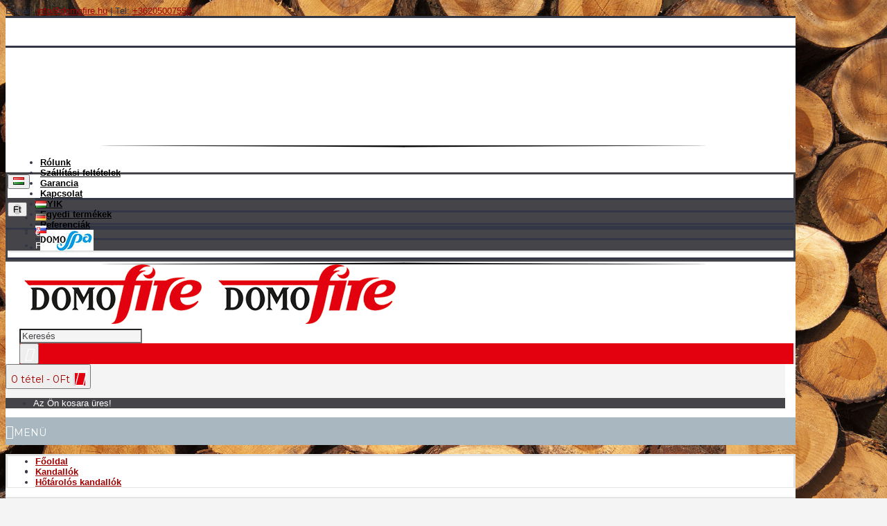

--- FILE ---
content_type: text/html; charset=utf-8
request_url: https://domofireshop.hu/index.php?route=product/category&path=59_62&page=7
body_size: 102744
content:
<!DOCTYPE html>
<html dir="ltr" lang="hu" class="webkit chrome chrome131 mac journal-desktop is-guest skin-3 responsive-layout center-header mega-header lang-flag lang-flag-mobile currency-symbol currency-symbol-mobile no-top-on-mobile collapse-footer-columns mobile-menu-on-tablet boxed-header header-center header-sticky sticky-menu backface product-grid-second-image product-list-second-image category-page category-page-62 layout-3 route-product-category oc2 one-column no-secondary" data-j2v="2.16.0">
<head>
<!--S1-->
<!-- Global site tag (gtag.js) - Google Analytics -->
<script async src="https://www.googletagmanager.com/gtag/js?id=UA-178997209-1"></script>
<script>
  window.dataLayer = window.dataLayer || [];
  function gtag(){dataLayer.push(arguments);}
  gtag('js', new Date());

  gtag('config', 'UA-178997209-1');
</script>
<meta charset="UTF-8" />
<meta name='viewport' content="width=device-width, initial-scale=1.0, maximum-scale=1.0, user-scalable=no">
<meta name="format-detection" content="telephone=no">
<!--[if IE]><meta http-equiv="X-UA-Compatible" content="IE=Edge,chrome=1"/><![endif]-->
<title>Hőtárolós kandallók</title>
<base href="https://domofireshop.hu/" />
<meta property="og:title" content="Hőtárolós kandallók" />
<meta property="og:site_name" content="Domofire Kft." />
<meta property="og:url" content="https://domofireshop.hu/index.php?route=product/category&path=62" />
<meta property="og:description" content="Készreszerelt, egyben szállítható kandallók, átlagosan 4 cm vastag samottozott csempefalazattal, mely az össztömeg felét teszi ki. Teljesítmény: 6-9 kW (öntvény vagy samottozott lemez tűztérrel). Hőtárolás: 4-6 óra" />
<meta property="og:type" content="website" />
<meta property="og:image" content="https://domofireshop.hu/image/cache/button-hk-600x315.jpg" />
<meta property="og:image:width" content="600" />
<meta property="og:image:height" content="315" />
<meta name="twitter:card" content="summary" />
<meta name="twitter:title" content="Hőtárolós kandallók" />
<meta name="twitter:description" content="Készreszerelt, egyben szállítható kandallók, átlagosan 4 cm vastag samottozott csempefalazattal, mely az össztömeg felét teszi ki. Teljesítmény: 6-9 kW (öntvény vagy samottozott lemez tűztérrel). Hőtárolás: 4-6 óra" />
<meta name="twitter:image" content="https://domofireshop.hu/image/cache/button-hk-200x200.jpg" />
<meta name="twitter:image:width" content="200" />
<meta name="twitter:image:height" content="200" />
<link href="https://domofireshop.hu/index.php?route=product/category&amp;path=62&amp;page=6" rel="prev" />
<link href="https://domofireshop.hu/image/catalog/cart.png" rel="icon" />
<link rel="stylesheet" href="//fonts.googleapis.com/css?family=Montserrat:700,regular&amp;subset=latin"/>
<link rel="stylesheet" href="https://domofireshop.hu/catalog/view/theme/journal2/css/j-strap.css?j2v=2.16.0"/>
<link rel="stylesheet" href="https://domofireshop.hu/catalog/view/javascript/font-awesome/css/font-awesome.min.css?j2v=2.16.0"/>
<link rel="stylesheet" href="https://domofireshop.hu/catalog/view/theme/journal2/lib/jquery.ui/jquery-ui-slider.min.css?j2v=2.16.0"/>
<link rel="stylesheet" href="https://domofireshop.hu/catalog/view/theme/journal2/lib/swiper/css/swiper.css?j2v=2.16.0"/>
<link rel="stylesheet" href="https://domofireshop.hu/catalog/view/theme/journal2/lib/lightgallery/css/lightgallery.min.css?j2v=2.16.0"/>
<link rel="stylesheet" href="https://domofireshop.hu/catalog/view/theme/journal2/lib/magnific-popup/magnific-popup.css?j2v=2.16.0"/>
<link rel="stylesheet" href="https://domofireshop.hu/catalog/view/theme/default/stylesheet/brainyfilter.css?j2v=2.16.0"/>
<link rel="stylesheet" href="https://domofireshop.hu/catalog/view/javascript/jquery/owl-carousel/owl.carousel.css?j2v=2.16.0"/>
<link rel="stylesheet" href="https://domofireshop.hu/catalog/view/javascript/jquery/owl-carousel/owl.transitions.css?j2v=2.16.0"/>
<link rel="stylesheet" href="https://domofireshop.hu/catalog/view/theme/journal2/css/hint.min.css?j2v=2.16.0"/>
<link rel="stylesheet" href="https://domofireshop.hu/catalog/view/theme/journal2/css/journal.css?j2v=2.16.0"/>
<link rel="stylesheet" href="https://domofireshop.hu/catalog/view/theme/journal2/css/features.css?j2v=2.16.0"/>
<link rel="stylesheet" href="https://domofireshop.hu/catalog/view/theme/journal2/css/header.css?j2v=2.16.0"/>
<link rel="stylesheet" href="https://domofireshop.hu/catalog/view/theme/journal2/css/module.css?j2v=2.16.0"/>
<link rel="stylesheet" href="https://domofireshop.hu/catalog/view/theme/journal2/css/pages.css?j2v=2.16.0"/>
<link rel="stylesheet" href="https://domofireshop.hu/catalog/view/theme/journal2/css/account.css?j2v=2.16.0"/>
<link rel="stylesheet" href="https://domofireshop.hu/catalog/view/theme/journal2/css/blog-manager.css?j2v=2.16.0"/>
<link rel="stylesheet" href="https://domofireshop.hu/catalog/view/theme/journal2/css/side-column.css?j2v=2.16.0"/>
<link rel="stylesheet" href="https://domofireshop.hu/catalog/view/theme/journal2/css/product.css?j2v=2.16.0"/>
<link rel="stylesheet" href="https://domofireshop.hu/catalog/view/theme/journal2/css/category.css?j2v=2.16.0"/>
<link rel="stylesheet" href="https://domofireshop.hu/catalog/view/theme/journal2/css/footer.css?j2v=2.16.0"/>
<link rel="stylesheet" href="https://domofireshop.hu/catalog/view/theme/journal2/css/icons.css?j2v=2.16.0"/>
<link rel="stylesheet" href="https://domofireshop.hu/catalog/view/theme/journal2/css/responsive.css?j2v=2.16.0"/>
<link rel="stylesheet" href="https://domofireshop.hu/catalog/view/theme/journal2/css/flex.css?j2v=2.16.0"/>
<link rel="stylesheet" href="https://domofireshop.hu/catalog/view/theme/journal2/css/rtl.css?j2v=2.16.0"/>
<link rel="stylesheet" href="index.php?route=journal2/assets/css&amp;j2v=2.16.0" />
<script type="text/javascript" src="https://domofireshop.hu/catalog/view/theme/journal2/lib/modernizr/modernizr.min.js?j2v=2.16.0"></script>
<script type="text/javascript" src="https://domofireshop.hu/catalog/view/javascript/jquery/jquery-2.1.1.min.js?j2v=2.16.0"></script>
<script type="text/javascript" src="https://domofireshop.hu/catalog/view/javascript/bootstrap/js/bootstrap.min.js?j2v=2.16.0"></script>
<script type="text/javascript" src="https://domofireshop.hu/catalog/view/theme/journal2/lib/jquery/jquery-migrate-1.2.1.min.js?j2v=2.16.0"></script>
<script type="text/javascript" src="https://domofireshop.hu/catalog/view/theme/journal2/lib/jquery.ui/jquery-ui-slider.min.js?j2v=2.16.0"></script>
<script type="text/javascript" src="https://domofireshop.hu/catalog/view/javascript/common.js?j2v=2.16.0"></script>
<script type="text/javascript" src="https://domofireshop.hu/catalog/view/javascript/jquery/jquery.total-storage.min.js?j2v=2.16.0"></script>
<script type="text/javascript" src="https://domofireshop.hu/catalog/view/theme/journal2/lib/jquery.tabs/tabs.js?j2v=2.16.0"></script>
<script type="text/javascript" src="https://domofireshop.hu/catalog/view/theme/journal2/lib/swiper/js/swiper.jquery.js?j2v=2.16.0"></script>
<script type="text/javascript" src="https://domofireshop.hu/catalog/view/theme/journal2/lib/ias/jquery-ias.min.js?j2v=2.16.0"></script>
<script type="text/javascript" src="https://domofireshop.hu/catalog/view/theme/journal2/lib/intense/intense.min.js?j2v=2.16.0"></script>
<script type="text/javascript" src="https://domofireshop.hu/catalog/view/theme/journal2/lib/lightgallery/js/lightgallery.js?j2v=2.16.0"></script>
<script type="text/javascript" src="https://domofireshop.hu/catalog/view/theme/journal2/lib/magnific-popup/jquery.magnific-popup.js?j2v=2.16.0"></script>
<script type="text/javascript" src="https://domofireshop.hu/catalog/view/theme/journal2/lib/actual/jquery.actual.min.js?j2v=2.16.0"></script>
<script type="text/javascript" src="https://domofireshop.hu/catalog/view/theme/journal2/lib/countdown/jquery.countdown.js?j2v=2.16.0"></script>
<script type="text/javascript" src="https://domofireshop.hu/catalog/view/theme/journal2/lib/image-zoom/jquery.imagezoom.min.js?j2v=2.16.0"></script>
<script type="text/javascript" src="https://domofireshop.hu/catalog/view/theme/journal2/lib/lazy/jquery.lazy.1.6.min.js?j2v=2.16.0"></script>
<script type="text/javascript" src="https://domofireshop.hu/catalog/view/javascript/brainyfilter.js?j2v=2.16.0"></script>
<script type="text/javascript" src="https://domofireshop.hu/catalog/view/javascript/jquery/owl-carousel/owl.carousel.min.js?j2v=2.16.0"></script>
<script type="text/javascript" src="https://domofireshop.hu/catalog/view/theme/journal2/js/journal.js?j2v=2.16.0"></script>
<!--[if (gte IE 6)&(lte IE 8)]><script src="catalog/view/theme/journal2/lib/selectivizr/selectivizr.min.js"></script><![endif]-->
<script>
        Journal.NOTIFICATION_BUTTONS = '<div class="notification-buttons"><a class="button notification-cart" href="https://domofireshop.hu/index.php?route=checkout/cart">Kosár megtekintése</a><a class="button notification-checkout" href="https://domofireshop.hu/index.php?route=checkout/checkout">Fizetés</a></div>';
</script>
<!-- Facebook Pixel Code -->
<script>
  !function(f,b,e,v,n,t,s)
  {if(f.fbq)return;n=f.fbq=function(){n.callMethod?
  n.callMethod.apply(n,arguments):n.queue.push(arguments)};
  if(!f._fbq)f._fbq=n;n.push=n;n.loaded=!0;n.version='2.0';
  n.queue=[];t=b.createElement(e);t.async=!0;
  t.src=v;s=b.getElementsByTagName(e)[0];
  s.parentNode.insertBefore(t,s)}(window, document,'script',
  'https://connect.facebook.net/en_US/fbevents.js');
  fbq('init', '388372069233505');
  fbq('track', 'PageView');
</script>
<noscript><img height="1" width="1" style="display:none"
  src="https://www.facebook.com/tr?id=388372069233505&ev=PageView&noscript=1"
/></noscript>
<!-- End Facebook Pixel Code -->
</head>
<body>
<!--[if lt IE 9]>
<div class="old-browser">You are using an old browser. Please <a href="http://windows.microsoft.com/en-us/internet-explorer/download-ie">upgrade to a newer version</a> or <a href="http://browsehappy.com/">try a different browser</a>.</div>
<![endif]-->
<header class="journal-header-center journal-header-mega">
<div class="mobil-elerhetosgek">E-mail: <a href="mailto:info@domoﬁre.hu">info@domoﬁre.hu</a> | Tel: <a href="tel:+36205007559">+36205007559</a></div>
    <div class="header">
    <div class="journal-top-header j-min z-1"></div>
    <div class="journal-menu-bg z-0"> </div>
    <div class="journal-center-bg j-100 z-0"> </div>

    <div id="header" class="journal-header z-2">

        <div class="header-assets top-bar">
            <div class="journal-links j-min xs-100 sm-100 md-50 lg-50 xl-50">
			<img style="margin: 0 auto; display: block;" src="/menu-kep.png">
                <div class="links j-min">
                    <ul class="top-menu">
                    <li>
                            <a href="https://domofireshop.hu/rolunk" class="m-item ">                    <span class="top-menu-link">Rólunk</span>                </a>
                                </li>
            <li>
                            <a href="https://domofireshop.hu/index.php?route=information/information&amp;information_id=9" class="m-item ">                    <span class="top-menu-link">Szállítási feltételek</span>                </a>
                                </li>
            <li>
                            <a href="https://domofireshop.hu/privacy" class="m-item ">                    <span class="top-menu-link">Garancia</span>                </a>
                                </li>
            <li>
                            <a href="https://domofireshop.hu/index.php?route=information/contact" class="m-item ">                    <span class="top-menu-link">Kapcsolat</span>                </a>
                                </li>
            <li>
                            <a href="https://domofireshop.hu/index.php?route=information/information&amp;information_id=7" class="m-item ">                    <span class="top-menu-link">GYIK</span>                </a>
                                </li>
            <li>
                            <a href="http://domofire.hu/" class="m-item icon-only">                    <span class="top-menu-link">Egyedi termékek</span>                </a>
                                </li>
            <li>
                            <a href="https://domofireshop.hu/index.php?route=information/information&amp;information_id=8" class="m-item ">                    <span class="top-menu-link">Referenciák</span>                </a>
                                </li>
            <li>
                            <a href="https://domospa.hu/" class="m-item icon-only" target="_blank"><i><img width: 77px height: 30px style="margin-right: 5px; width: 77pxpx; height: 30pxpx" src="image/kepek/domospa3.jpg" alt="" title="" /></i>                    <span class="top-menu-link"></span>                </a>
                                </li>                    </ul>
                </div>
			<img style="margin: 0 auto; display: block;" src="/menu-kep-2.png">
            </div>

                        <div class="journal-language j-min">
                <form action="https://domofireshop.hu/index.php?route=common/language/language" method="post" enctype="multipart/form-data">
    <div id="language" class="">
        <div class="btn-group">
            <button class="dropdown-toggle" type="button" data-hover="dropdown">
                <div><img width="16" height="11" src="https://domofireshop.hu/image/flags/hu.png" alt="Magyar" /></div>
            </button>
            <ul class="dropdown-menu">
                                                            <li><a onclick="$(this).closest('form').find('input[name=\'code\']').val('hu'); $(this).closest('form').submit();"><img width="16" height="11" src="https://domofireshop.hu/image/flags/hu.png" alt="Magyar" title="Magyar" /></a></li>
                                                                                                                        <li><a onclick="$(this).closest('form').find('input[name=\'code\']').val('de-DE'); $(this).closest('form').submit();"><img width="16" height="11" src="https://domofireshop.hu/image/flags/de.png" alt="Deutsch (German)" title="Deutsch (German)" /></a></li>
                                                                                                                        <li><a onclick="$(this).closest('form').find('input[name=\'code\']').val('sk'); $(this).closest('form').submit();"><img width="16" height="11" src="https://domofireshop.hu/image/flags/sk.png" alt="Slovenčina" title="Slovenčina" /></a></li>
                                                                                        </ul>
        </div>
        <input type="hidden" name="code" value="" />
        <input type="hidden" name="redirect" value="https://domofireshop.hu/index.php?route=product/category&amp;path=59_62&amp;page=7" />
    </div>
</form>
            </div>
            
                        <div class="journal-currency j-min">
                <form action="https://domofireshop.hu/index.php?route=common/currency/currency" method="post" enctype="multipart/form-data">
    <div id="currency" class="">
        <div class="btn-group">
            <button class="dropdown-toggle" type="button" data-hover="dropdown">
                <div><span class='currency-symbol'>Ft</span></div>
            </button>
            <ul class="dropdown-menu">
                                                                                    <li><a onclick="$(this).closest('form').find('input[name=\'code\']').val('EUR'); $(this).closest('form').submit();">€</a></li>
                                                                                                                                                                                                        <li><a onclick="$(this).closest('form').find('input[name=\'code\']').val('HUF'); $(this).closest('form').submit();">Ft</a></li>
                                                                                                                                                </ul>
        </div>
        <input type="hidden" name="code" value="" />
        <input type="hidden" name="redirect" value="https://domofireshop.hu/index.php?route=product/category&amp;path=59_62&amp;page=7" />
    </div>
</form>
            </div>
            
            <div class="journal-secondary j-min xs-100 sm-100 md-50 lg-50 xl-50">
                <div class="links j-min">
                    <ul class="top-menu">
                                        </ul>
                </div>
            </div>
        </div>

        <div class="header-assets">
            <div class="journal-logo j-100 xs-100 sm-100 md-30 lg-30 xl-30">
                                    <div id="logo">
                        <a href="https://domofireshop.hu/">
                            <img src="image/domofireshop-logo2.png" width="280" height="101" alt="Domofire Kft." title="Domofire Kft." class="logo-2x" /><img src="https://domofireshop.hu/image/cache/domofireshop-logo2-280x101.png" width="280" height="101" alt="Domofire Kft." title="Domofire Kft." class="logo-1x" />                        </a>
                    </div>
                            </div>
            <div class="journal-search j-min xs-100 sm-50 md-45 lg-45 xl-45">
                                    <div id="search" class="input-group j-min">
  <input type="text" name="search" value="" placeholder="Keresés" autocomplete="off" class="form-control input-lg" />
  <div class="button-search"><button type="button"><i></i></button></div>
</div>                            </div>

            <div class="journal-cart j-min xs-100 sm-50 md-25 lg-25 xl-25">
                <div id="cart" class="btn-group btn-block">
  <button type="button" data-toggle="dropdown" class="btn btn-inverse btn-block btn-lg dropdown-toggle heading"><a><span id="cart-total" data-loading-text="Betöltés...&nbsp;&nbsp;">0 tétel - 0Ft</span> <i></i></a></button>
  <div class="content">
    <ul class="cart-wrapper">
        <li>
      <p class="text-center empty">Az Ön kosara üres!</p>
    </li>
        </ul>
  </div>
</div>
            </div>
        </div>

        <div class="journal-menu j-min xs-100 sm-100 md-100 lg-100 xl-100">
            <style>#main-menu-item-1 a { color: rgb(255, 255, 255) !important; } #main-menu-item-2 a { color: rgb(255, 255, 255) !important; } #main-menu-item-3 a { color: rgb(255, 255, 255) !important; } #main-menu-item-4 a { color: rgb(255, 255, 255) !important; } #main-menu-item-5 a { color: rgb(255, 255, 255) !important; } #main-menu-item-6 a { color: rgb(255, 255, 255) !important; } #main-menu-item-7 a { color: rgb(255, 255, 255) !important; } #main-menu-item-8 a { color: rgb(255, 255, 255) !important; }</style>
<div class="mobile-trigger">Menü</div>
<ul class="super-menu mobile-menu menu-table" style="table-layout: auto">
        <li id="main-menu-item-1" class="mega-menu-categories ">
                <a href="https://domofireshop.hu/index.php?route=product/category&amp;path=59" ><span class="main-menu-text">Kandallók</span></a>
                        <div class="mega-menu">
            <div>
                        <div class="mega-menu-item xs-50 sm-33 md-33 lg-33 xl-33 menu-image-right ">
                <div>
                    <h3><a href="https://domofireshop.hu/index.php?route=product/category&amp;path=59_61">Csempekandallók</a></h3>
                    <div>
                                        <a href="https://domofireshop.hu/index.php?route=product/category&amp;path=59_61"><img width="250" height="250" class="lazy" src="https://domofireshop.hu/image/cache/data/journal2/transparent-250x250.png" data-src="https://domofireshop.hu/image/cache/button-csk-250x250.jpg" data-default-src="https://domofireshop.hu/image/cache/button-csk-250x250.jpg" alt="Csempekandallók"/></a>
                                                            <ul>
                                                                    </ul>
                                        </div>
                </div>
            </div>
                        <div class="mega-menu-item xs-50 sm-33 md-33 lg-33 xl-33 menu-image-right ">
                <div>
                    <h3><a href="https://domofireshop.hu/index.php?route=product/category&amp;path=59_62">Hőtárolós kandallók</a></h3>
                    <div>
                                        <a href="https://domofireshop.hu/index.php?route=product/category&amp;path=59_62"><img width="250" height="250" class="lazy" src="https://domofireshop.hu/image/cache/data/journal2/transparent-250x250.png" data-src="https://domofireshop.hu/image/cache/button-hk-250x250.jpg" data-default-src="https://domofireshop.hu/image/cache/button-hk-250x250.jpg" alt="Hőtárolós kandallók"/></a>
                                                            <ul>
                                                                    </ul>
                                        </div>
                </div>
            </div>
                        <div class="mega-menu-item xs-50 sm-33 md-33 lg-33 xl-33 menu-image-right ">
                <div>
                    <h3><a href="https://domofireshop.hu/index.php?route=product/category&amp;path=59_63">Vízteres kandallók</a></h3>
                    <div>
                                        <a href="https://domofireshop.hu/index.php?route=product/category&amp;path=59_63"><img width="250" height="250" class="lazy" src="https://domofireshop.hu/image/cache/data/journal2/transparent-250x250.png" data-src="https://domofireshop.hu/image/cache/button-vt-250x250.jpg" data-default-src="https://domofireshop.hu/image/cache/button-vt-250x250.jpg" alt="Vízteres kandallók"/></a>
                                                            <ul>
                                                                    </ul>
                                        </div>
                </div>
            </div>
                        </div>
            <span class="clearfix"> </span>
        </div>
        <span class="clearfix"> </span>

                                        
        
        <span class="mobile-plus">+</span>
    </li>
        <li id="main-menu-item-2" class="mega-menu-categories ">
                <a href="https://domofireshop.hu/index.php?route=product/category&amp;path=65" ><span class="main-menu-text">Kályhák</span></a>
                        <div class="mega-menu">
            <div>
                        <div class="mega-menu-item xs-50 sm-33 md-33 lg-33 xl-33 menu-image-right ">
                <div>
                    <h3><a href="https://domofireshop.hu/index.php?route=product/category&amp;path=65_72">Hordozható cserépkályhák</a></h3>
                    <div>
                                        <a href="https://domofireshop.hu/index.php?route=product/category&amp;path=65_72"><img width="250" height="250" class="lazy" src="https://domofireshop.hu/image/cache/data/journal2/transparent-250x250.png" data-src="https://domofireshop.hu/image/cache/button-hcsk-250x250.jpg" data-default-src="https://domofireshop.hu/image/cache/button-hcsk-250x250.jpg" alt="Hordozható cserépkályhák"/></a>
                                                            <ul>
                                                                    </ul>
                                        </div>
                </div>
            </div>
                        <div class="mega-menu-item xs-50 sm-33 md-33 lg-33 xl-33 menu-image-right ">
                <div>
                    <h3><a href="https://domofireshop.hu/index.php?route=product/category&amp;path=65_71">Öntvény kályhák</a></h3>
                    <div>
                                        <a href="https://domofireshop.hu/index.php?route=product/category&amp;path=65_71"><img width="250" height="250" class="lazy" src="https://domofireshop.hu/image/cache/data/journal2/transparent-250x250.png" data-src="https://domofireshop.hu/image/cache/button-ok-250x250.png" data-default-src="https://domofireshop.hu/image/cache/button-ok-250x250.png" alt="Öntvény kályhák"/></a>
                                                            <ul>
                                                                    </ul>
                                        </div>
                </div>
            </div>
                        </div>
            <span class="clearfix"> </span>
        </div>
        <span class="clearfix"> </span>

                                        
        
        <span class="mobile-plus">+</span>
    </li>
        <li id="main-menu-item-3" class="mega-menu-categories ">
                <a href="https://domofireshop.hu/index.php?route=product/category&amp;path=70" ><span class="main-menu-text">Grillek, kemencék</span></a>
                        <div class="mega-menu">
            <div>
                        <div class="mega-menu-item xs-50 sm-33 md-25 lg-16 xl-16 menu-image-right ">
                <div>
                    <h3><a href="https://domofireshop.hu/index.php?route=product/category&amp;path=70_84">Kemence ajtók</a></h3>
                    <div>
                                        <a href="https://domofireshop.hu/index.php?route=product/category&amp;path=70_84"><img width="250" height="250" class="lazy" src="https://domofireshop.hu/image/cache/data/journal2/transparent-250x250.png" data-src="https://domofireshop.hu/image/cache/ajtók/L5040-250x250.jpg" data-default-src="https://domofireshop.hu/image/cache/ajtók/L5040-250x250.jpg" alt="Kemence ajtók"/></a>
                                                            <ul>
                                                                    </ul>
                                        </div>
                </div>
            </div>
                        <div class="mega-menu-item xs-50 sm-33 md-25 lg-16 xl-16 menu-image-right ">
                <div>
                    <h3><a href="https://domofireshop.hu/index.php?route=product/category&amp;path=70_86">Kemencék</a></h3>
                    <div>
                                        <a href="https://domofireshop.hu/index.php?route=product/category&amp;path=70_86"><img width="250" height="250" class="lazy" src="https://domofireshop.hu/image/cache/data/journal2/transparent-250x250.png" data-src="https://domofireshop.hu/image/cache/ajtók/fire-250x250.jpg" data-default-src="https://domofireshop.hu/image/cache/ajtók/fire-250x250.jpg" alt="Kemencék"/></a>
                                                            <ul>
                                                                    </ul>
                                        </div>
                </div>
            </div>
                        <div class="mega-menu-item xs-50 sm-33 md-25 lg-16 xl-16 menu-image-right ">
                <div>
                    <h3><a href="https://domofireshop.hu/index.php?route=product/category&amp;path=70_85">Kerti grillek</a></h3>
                    <div>
                                        <a href="https://domofireshop.hu/index.php?route=product/category&amp;path=70_85"><img width="250" height="250" class="lazy" src="https://domofireshop.hu/image/cache/data/journal2/transparent-250x250.png" data-src="https://domofireshop.hu/image/cache/ajtók/portfolio_1_sovereign90-250x250.jpg" data-default-src="https://domofireshop.hu/image/cache/ajtók/portfolio_1_sovereign90-250x250.jpg" alt="Kerti grillek"/></a>
                                                            <ul>
                                                                    </ul>
                                        </div>
                </div>
            </div>
                        </div>
            <span class="clearfix"> </span>
        </div>
        <span class="clearfix"> </span>

                                        
        
        <span class="mobile-plus">+</span>
    </li>
        <li id="main-menu-item-4" class="mega-menu-categories ">
                <a href="https://domofireshop.hu/index.php?route=product/category&amp;path=66" ><span class="main-menu-text">Tűztérbetétek</span></a>
                        <div class="mega-menu">
            <div>
                        <div class="mega-menu-item xs-50 sm-33 md-33 lg-33 xl-33 menu-image-right ">
                <div>
                    <h3><a href="https://domofireshop.hu/index.php?route=product/category&amp;path=66_73">Légfűtéses tűztérbetétek</a></h3>
                    <div>
                                        <a href="https://domofireshop.hu/index.php?route=product/category&amp;path=66_73"><img width="250" height="250" class="lazy" src="https://domofireshop.hu/image/cache/data/journal2/transparent-250x250.png" data-src="https://domofireshop.hu/image/cache/data/légfűtéses-250x250.jpg" data-default-src="https://domofireshop.hu/image/cache/data/légfűtéses-250x250.jpg" alt="Légfűtéses tűztérbetétek"/></a>
                                                            <ul>
                                                                    </ul>
                                        </div>
                </div>
            </div>
                        <div class="mega-menu-item xs-50 sm-33 md-33 lg-33 xl-33 menu-image-right ">
                <div>
                    <h3><a href="https://domofireshop.hu/index.php?route=product/category&amp;path=66_87">Tűztér ajtók</a></h3>
                    <div>
                                        <a href="https://domofireshop.hu/index.php?route=product/category&amp;path=66_87"><img width="250" height="250" class="lazy" src="https://domofireshop.hu/image/cache/data/journal2/transparent-250x250.png" data-src="https://domofireshop.hu/image/cache/ajtók/K6040SK-250x250.jpg" data-default-src="https://domofireshop.hu/image/cache/ajtók/K6040SK-250x250.jpg" alt="Tűztér ajtók"/></a>
                                                            <ul>
                                                                    </ul>
                                        </div>
                </div>
            </div>
                        <div class="mega-menu-item xs-50 sm-33 md-33 lg-33 xl-33 menu-image-right ">
                <div>
                    <h3><a href="https://domofireshop.hu/index.php?route=product/category&amp;path=66_74">Vízteres tűztérbetétek</a></h3>
                    <div>
                                        <a href="https://domofireshop.hu/index.php?route=product/category&amp;path=66_74"><img width="250" height="250" class="lazy" src="https://domofireshop.hu/image/cache/data/journal2/transparent-250x250.png" data-src="https://domofireshop.hu/image/cache/vízteres fűtőtest-250x250.jpg" data-default-src="https://domofireshop.hu/image/cache/vízteres fűtőtest-250x250.jpg" alt="Vízteres tűztérbetétek"/></a>
                                                            <ul>
                                                                    </ul>
                                        </div>
                </div>
            </div>
                        </div>
            <span class="clearfix"> </span>
        </div>
        <span class="clearfix"> </span>

                                        
        
        <span class="mobile-plus">+</span>
    </li>
        <li id="main-menu-item-5" class="mega-menu-categories ">
                <a href="https://domofireshop.hu/index.php?route=product/category&amp;path=80" ><span class="main-menu-text">Alkatrész rendelés</span></a>
                                                
        
        <span class="mobile-plus">+</span>
    </li>
        <li id="main-menu-item-6" class="mega-menu-categories ">
                <a href="https://domofireshop.hu/index.php?route=product/category&amp;path=69" ><span class="main-menu-text">Tartozékok</span></a>
                        <div class="mega-menu">
            <div>
                        <div class="mega-menu-item xs-50 sm-33 md-25 lg-16 xl-16 menu-image-right ">
                <div>
                    <h3><a href="https://domofireshop.hu/index.php?route=product/category&amp;path=69_75">Füstcsővek</a></h3>
                    <div>
                                        <a href="https://domofireshop.hu/index.php?route=product/category&amp;path=69_75"><img width="250" height="250" class="lazy" src="https://domofireshop.hu/image/cache/data/journal2/transparent-250x250.png" data-src="https://domofireshop.hu/image/cache/catalog/csövek-250x250.jpg" data-default-src="https://domofireshop.hu/image/cache/catalog/csövek-250x250.jpg" alt="Füstcsővek"/></a>
                                                            <ul>
                                                                    </ul>
                                        </div>
                </div>
            </div>
                        <div class="mega-menu-item xs-50 sm-33 md-25 lg-16 xl-16 menu-image-right ">
                <div>
                    <h3><a href="https://domofireshop.hu/index.php?route=product/category&amp;path=69_76">Kémény szett</a></h3>
                    <div>
                                        <a href="https://domofireshop.hu/index.php?route=product/category&amp;path=69_76"><img width="250" height="250" class="lazy" src="https://domofireshop.hu/image/cache/data/journal2/transparent-250x250.png" data-src="https://domofireshop.hu/image/cache/Kémény szett/kémény szett-250x250.jpg" data-default-src="https://domofireshop.hu/image/cache/Kémény szett/kémény szett-250x250.jpg" alt="Kémény szett"/></a>
                                                            <ul>
                                                                    </ul>
                                        </div>
                </div>
            </div>
                        <div class="mega-menu-item xs-50 sm-33 md-25 lg-16 xl-16 menu-image-right ">
                <div>
                    <h3><a href="https://domofireshop.hu/index.php?route=product/category&amp;path=69_78">Kiegészítők</a></h3>
                    <div>
                                        <a href="https://domofireshop.hu/index.php?route=product/category&amp;path=69_78"><img width="250" height="250" class="lazy" src="https://domofireshop.hu/image/cache/data/journal2/transparent-250x250.png" data-src="https://domofireshop.hu/image/cache/catalog/kiegészítők-250x250.jpg" data-default-src="https://domofireshop.hu/image/cache/catalog/kiegészítők-250x250.jpg" alt="Kiegészítők"/></a>
                                                            <ul>
                                                                    </ul>
                                        </div>
                </div>
            </div>
                        <div class="mega-menu-item xs-50 sm-33 md-25 lg-16 xl-16 menu-image-right ">
                <div>
                    <h3><a href="https://domofireshop.hu/index.php?route=product/category&amp;path=69_77">Tisztítókészletek</a></h3>
                    <div>
                                        <a href="https://domofireshop.hu/index.php?route=product/category&amp;path=69_77"><img width="250" height="250" class="lazy" src="https://domofireshop.hu/image/cache/data/journal2/transparent-250x250.png" data-src="https://domofireshop.hu/image/cache/no_image-250x250.png" data-default-src="https://domofireshop.hu/image/cache/no_image-250x250.png" alt="Tisztítókészletek"/></a>
                                                            <ul>
                                                                    </ul>
                                        </div>
                </div>
            </div>
                        </div>
            <span class="clearfix"> </span>
        </div>
        <span class="clearfix"> </span>

                                        
        
        <span class="mobile-plus">+</span>
    </li>
        <li id="main-menu-item-7" class="drop-down ">
                <a href="https://domofireshop.hu/index.php?route=information/information&amp;information_id=10" ><span class="main-menu-text">Letöltések</span></a>
                                                                
        
        <span class="mobile-plus">+</span>
    </li>
        <li id="main-menu-item-8" class="mega-menu-categories ">
                <a href="https://domofireshop.hu/index.php?route=product/category&amp;path=79" ><span class="main-menu-text">Akciók</span></a>
                                                
        
        <span class="mobile-plus">+</span>
    </li>
    </ul>        </div>
    </div>
    </div>
</header>
<div class="extended-container">
<div id="container" class="container j-container">
  <ul class="breadcrumb">
        <li itemscope itemtype="http://data-vocabulary.org/Breadcrumb"><a href="https://domofireshop.hu/index.php?route=common/home" itemprop="url"><span itemprop="title">Főoldal</span></a></li>
        <li itemscope itemtype="http://data-vocabulary.org/Breadcrumb"><a href="https://domofireshop.hu/index.php?route=product/category&amp;path=59" itemprop="url"><span itemprop="title">Kandallók</span></a></li>
        <li itemscope itemtype="http://data-vocabulary.org/Breadcrumb"><a href="https://domofireshop.hu/index.php?route=product/category&amp;path=59_62" itemprop="url"><span itemprop="title">Hőtárolós kandallók</span></a></li>
      </ul>
  <div class="row"><div id="column-left" class="col-sm-3 hidden-xs side-column ">
    <style type="text/css">
    .bf-responsive.bf-active.bf-layout-id-34 .bf-check-position {
        top: 80px;
    }
    .bf-responsive.bf-active.bf-layout-id-34 .bf-btn-show, 
    .bf-responsive.bf-active.bf-layout-id-34 .bf-btn-reset {
        top: 80px;
    }
    .bf-layout-id-34 .bf-btn-show {
            background: rgb(25, 163, 223);
        }
    .bf-layout-id-34 .bf-btn-reset {
            background: rgb(245, 56, 56);
        }
    .bf-layout-id-34 .bf-attr-header{
       background: rgb(247, 247, 247); 
       color: rgb(0, 0, 0); 
    }
    .bf-layout-id-34 .bf-count{
        background: rgb(244, 98, 52); 
       color: rgb(255, 255, 255); 
    }
   .bf-layout-id-34 .ui-widget-header {
        background: rgb(246, 168, 40); 
   }
   .bf-layout-id-34 .ui-widget-content {
         background: rgb(238, 238, 238); 
         border:1px solid rgb(221, 221, 221); 
   }
.bf-layout-id-34 .ui-state-default {
         background: rgb(246, 246, 246); 
         border:1px solid rgb(204, 204, 204); 
   }
  .bf-layout-id-34 .bf-attr-group-header{
        background: rgb(206, 203, 203); 
       color: rgb(0, 0, 0); 
  }
  </style>
<div class="bf-panel-wrapper bf-left bf-layout-id-34">
    <div class="bf-btn-show"></div>
    <a class="bf-btn-reset" onclick="BrainyFilter.reset();"></a>
    <div class="box bf-check-position ">
        <div class="box-heading">Szűrő</div>
        <div class="brainyfilter-panel box-content bf-hide-panel">
            <form class="bf-form 
                     bf-with-counts 
                                                            "
                  data-height-limit="144"
                  data-visible-items="4"
                  data-hide-items="2"
                  data-submit-type="auto"
                  data-submit-delay="1000"
                  data-submit-hide-panel ="1"
                  data-resp-max-width="300"
                  data-resp-collapse="1"
                  data-resp-max-scr-width ="768"
                  method="get" action="index.php">
                                <input type="hidden" name="route" value="product/category" />
                                                <input type="hidden" name="path" value="59_62" />
                                
                                        
                                                                                            <div class="bf-attr-block bf-price-filter ">
                        <div class="bf-attr-header bf-w-line">
                            Ár<span class="bf-arrow"></span>
                        </div>
                        <div class="bf-attr-block-cont">
                            <div class="bf-price-container box-content bf-attr-filter">
                                                                <div class="bf-cur-symb">
                                    <span class="bf-cur-symb-left">Ft</span>
                                    <input type="text" class="bf-range-min" name="bfp_price_min" value="0" size="4" />
                                    <span class="ndash">&#8211;</span>
                                    <span class="bf-cur-symb-left">Ft</span>
                                    <input type="text" class="bf-range-max" name="bfp_price_max" value="0" size="4" /> 
                                </div>
                                                                <div class="bf-price-slider-container ">
                                    <div class="bf-slider-range" data-slider-type="1"></div>
                                </div>
                            </div>
                        </div>
                        </div>
                
                                        
                                        
                                            
                                                                                                                                                <div class="bf-attr-group-header">Méretek </div>
                                                                                                    
                                                                                                                                                                                                        <div class="bf-attr-block bf-slider">
                            <div class="bf-attr-header">
                                Magasság <span class="bf-arrow"></span>
                            </div>
                            <div class="bf-attr-block-cont">
                                                                
                                                                
                                <div class="bf-attr-filter bf-attr-a18 bf-row">
                                    <div class="bf-cell">
                                        <div class="bf-slider-inputs">
                                                                                                                                                                                <input type="hidden" name="bfp_min_a18" value="na" class="bf-attr-min-a18" data-min-limit="0" />
                                            <input type="hidden" name="bfp_max_a18" value="na" class="bf-attr-max-a18" data-max-limit="65" /> 
                                                                                                                                    <input type="text" name="" class="bf-slider-text-inp-min bf-slider-input" value="" placeholder="-" />
                                            <span class="ndash">&#8211;</span>
                                            <input type="text" name="" class="bf-slider-text-inp-max bf-slider-input" value="" placeholder="-" />
                                                                                    </div>
                                        <div class="bf-slider-container-wrapper ">
                                            <div class="bf-slider-container" data-slider-group="a18" data-slider-type="1"></div>
                                        </div>
                                    </div>
                                </div>
                                
                                                            </div>
                            </div>
                                                                                                                    
                                                                                                                                                                                                        <div class="bf-attr-block bf-slider">
                            <div class="bf-attr-header">
                                Szélesség <span class="bf-arrow"></span>
                            </div>
                            <div class="bf-attr-block-cont">
                                                                
                                                                
                                <div class="bf-attr-filter bf-attr-a27 bf-row">
                                    <div class="bf-cell">
                                        <div class="bf-slider-inputs">
                                                                                                                                                                                <input type="hidden" name="bfp_min_a27" value="na" class="bf-attr-min-a27" data-min-limit="9" />
                                            <input type="hidden" name="bfp_max_a27" value="na" class="bf-attr-max-a27" data-max-limit="48" /> 
                                                                                                                                    <input type="text" name="" class="bf-slider-text-inp-min bf-slider-input" value="" placeholder="-" />
                                            <span class="ndash">&#8211;</span>
                                            <input type="text" name="" class="bf-slider-text-inp-max bf-slider-input" value="" placeholder="-" />
                                                                                    </div>
                                        <div class="bf-slider-container-wrapper ">
                                            <div class="bf-slider-container" data-slider-group="a27" data-slider-type="1"></div>
                                        </div>
                                    </div>
                                </div>
                                
                                                            </div>
                            </div>
                                                                                                                    
                                                                                                                                                                                                        <div class="bf-attr-block bf-slider">
                            <div class="bf-attr-header">
                                Mélység <span class="bf-arrow"></span>
                            </div>
                            <div class="bf-attr-block-cont">
                                                                
                                                                
                                <div class="bf-attr-filter bf-attr-a28 bf-row">
                                    <div class="bf-cell">
                                        <div class="bf-slider-inputs">
                                                                                                                                                                                <input type="hidden" name="bfp_min_a28" value="na" class="bf-attr-min-a28" data-min-limit="13" />
                                            <input type="hidden" name="bfp_max_a28" value="na" class="bf-attr-max-a28" data-max-limit="33" /> 
                                                                                                                                    <input type="text" name="" class="bf-slider-text-inp-min bf-slider-input" value="" placeholder="-" />
                                            <span class="ndash">&#8211;</span>
                                            <input type="text" name="" class="bf-slider-text-inp-max bf-slider-input" value="" placeholder="-" />
                                                                                    </div>
                                        <div class="bf-slider-container-wrapper ">
                                            <div class="bf-slider-container" data-slider-group="a28" data-slider-type="1"></div>
                                        </div>
                                    </div>
                                </div>
                                
                                                            </div>
                            </div>
                                                                                                                        <div class="bf-attr-group-header">Tömeg (kg)</div>
                                                                                                    
                                                                                                                                                                                                        <div class="bf-attr-block bf-slider">
                            <div class="bf-attr-header">
                                Tömeg <span class="bf-arrow"></span>
                            </div>
                            <div class="bf-attr-block-cont">
                                                                
                                                                
                                <div class="bf-attr-filter bf-attr-a14 bf-row">
                                    <div class="bf-cell">
                                        <div class="bf-slider-inputs">
                                                                                                                                                                                <input type="hidden" name="bfp_min_a14" value="na" class="bf-attr-min-a14" data-min-limit="0" />
                                            <input type="hidden" name="bfp_max_a14" value="na" class="bf-attr-max-a14" data-max-limit="35" /> 
                                                                                                                                    <input type="text" name="" class="bf-slider-text-inp-min bf-slider-input" value="" placeholder="-" />
                                            <span class="ndash">&#8211;</span>
                                            <input type="text" name="" class="bf-slider-text-inp-max bf-slider-input" value="" placeholder="-" />
                                                                                    </div>
                                        <div class="bf-slider-container-wrapper ">
                                            <div class="bf-slider-container" data-slider-group="a14" data-slider-type="1"></div>
                                        </div>
                                    </div>
                                </div>
                                
                                                            </div>
                            </div>
                                                                                                                        <div class="bf-attr-group-header">Tüzelőanyag</div>
                                                                                                    
                                                                                                                                            <div class="bf-attr-block">
                            <div class="bf-attr-header">
                                Tüzelőanyag <span class="bf-arrow"></span>
                            </div>
                            <div class="bf-attr-block-cont">
                                                                
                                                                
                                                                                                            <div class="bf-attr-filter bf-attr-a19 bf-row ">
                                        <span class="bf-cell bf-c-1">
                                            <input id="bf-attr-a19_337_34"
                                                   data-filterid="bf-attr-a19_337"
                                                   type="checkbox" 
                                                   name="bfp_a19_337"
                                                   value="337" 
                                                    />
                                        </span>
                                        <span class="bf-cell bf-c-2 ">
                                            <span class="bf-hidden bf-attr-val">337</span>
                                            <label for="bf-attr-a19_337_34">
                                                                                                    fa, fabrikett                                                                                            </label>
                                        </span>
                                        <span class="bf-cell bf-c-3"></span>
                                    </div>
                                                                                                </div>
                            </div>
                                                                                                                        <div class="bf-attr-group-header">Füstcső csatlakozás</div>
                                                                                                    
                                                                                                                                            <div class="bf-attr-block">
                            <div class="bf-attr-header">
                                Füstcső csatlakozás <span class="bf-arrow"></span>
                            </div>
                            <div class="bf-attr-block-cont">
                                                                
                                                                
                                                                                                            <div class="bf-attr-filter bf-attr-a17 bf-row ">
                                        <span class="bf-cell bf-c-1">
                                            <input id="bf-attr-a17_187_34"
                                                   data-filterid="bf-attr-a17_187"
                                                   type="checkbox" 
                                                   name="bfp_a17_187"
                                                   value="187" 
                                                    />
                                        </span>
                                        <span class="bf-cell bf-c-2 ">
                                            <span class="bf-hidden bf-attr-val">187</span>
                                            <label for="bf-attr-a17_187_34">
                                                                                                    150 mm                                                                                            </label>
                                        </span>
                                        <span class="bf-cell bf-c-3"></span>
                                    </div>
                                                                                                            <div class="bf-attr-filter bf-attr-a17 bf-row ">
                                        <span class="bf-cell bf-c-1">
                                            <input id="bf-attr-a17_188_34"
                                                   data-filterid="bf-attr-a17_188"
                                                   type="checkbox" 
                                                   name="bfp_a17_188"
                                                   value="188" 
                                                    />
                                        </span>
                                        <span class="bf-cell bf-c-2 ">
                                            <span class="bf-hidden bf-attr-val">188</span>
                                            <label for="bf-attr-a17_188_34">
                                                                                                    150 mm (felső)                                                                                            </label>
                                        </span>
                                        <span class="bf-cell bf-c-3"></span>
                                    </div>
                                                                                                            <div class="bf-attr-filter bf-attr-a17 bf-row ">
                                        <span class="bf-cell bf-c-1">
                                            <input id="bf-attr-a17_189_34"
                                                   data-filterid="bf-attr-a17_189"
                                                   type="checkbox" 
                                                   name="bfp_a17_189"
                                                   value="189" 
                                                    />
                                        </span>
                                        <span class="bf-cell bf-c-2 ">
                                            <span class="bf-hidden bf-attr-val">189</span>
                                            <label for="bf-attr-a17_189_34">
                                                                                                    150 mm (hátsó)                                                                                            </label>
                                        </span>
                                        <span class="bf-cell bf-c-3"></span>
                                    </div>
                                                                                                            <div class="bf-attr-filter bf-attr-a17 bf-row ">
                                        <span class="bf-cell bf-c-1">
                                            <input id="bf-attr-a17_190_34"
                                                   data-filterid="bf-attr-a17_190"
                                                   type="checkbox" 
                                                   name="bfp_a17_190"
                                                   value="190" 
                                                    />
                                        </span>
                                        <span class="bf-cell bf-c-2 ">
                                            <span class="bf-hidden bf-attr-val">190</span>
                                            <label for="bf-attr-a17_190_34">
                                                                                                    150 mm (hátsó/felső)                                                                                            </label>
                                        </span>
                                        <span class="bf-cell bf-c-3"></span>
                                    </div>
                                                                                                </div>
                            </div>
                                                                                                                        <div class="bf-attr-group-header">Teljesítmény (kW)</div>
                                                                                                    
                                                                                                                                                                                                        <div class="bf-attr-block bf-slider">
                            <div class="bf-attr-header">
                                Teljesítmény <span class="bf-arrow"></span>
                            </div>
                            <div class="bf-attr-block-cont">
                                                                
                                                                
                                <div class="bf-attr-filter bf-attr-a15 bf-row">
                                    <div class="bf-cell">
                                        <div class="bf-slider-inputs">
                                                                                                                                                                                <input type="hidden" name="bfp_min_a15" value="na" class="bf-attr-min-a15" data-min-limit="3" />
                                            <input type="hidden" name="bfp_max_a15" value="na" class="bf-attr-max-a15" data-max-limit="20" /> 
                                                                                                                                    <input type="text" name="" class="bf-slider-text-inp-min bf-slider-input" value="" placeholder="-" />
                                            <span class="ndash">&#8211;</span>
                                            <input type="text" name="" class="bf-slider-text-inp-max bf-slider-input" value="" placeholder="-" />
                                                                                    </div>
                                        <div class="bf-slider-container-wrapper ">
                                            <div class="bf-slider-container" data-slider-group="a15" data-slider-type="1"></div>
                                        </div>
                                    </div>
                                </div>
                                
                                                            </div>
                            </div>
                                                                                                                        <div class="bf-attr-group-header">Hatásfok (%)</div>
                                                                                                    
                                                                                                                                                                                                        <div class="bf-attr-block bf-slider">
                            <div class="bf-attr-header">
                                Hatásfok <span class="bf-arrow"></span>
                            </div>
                            <div class="bf-attr-block-cont">
                                                                
                                                                
                                <div class="bf-attr-filter bf-attr-a13 bf-row">
                                    <div class="bf-cell">
                                        <div class="bf-slider-inputs">
                                                                                                                                                                                <input type="hidden" name="bfp_min_a13" value="na" class="bf-attr-min-a13" data-min-limit="0" />
                                            <input type="hidden" name="bfp_max_a13" value="na" class="bf-attr-max-a13" data-max-limit="19" /> 
                                                                                                                                    <input type="text" name="" class="bf-slider-text-inp-min bf-slider-input" value="" placeholder="-" />
                                            <span class="ndash">&#8211;</span>
                                            <input type="text" name="" class="bf-slider-text-inp-max bf-slider-input" value="" placeholder="-" />
                                                                                    </div>
                                        <div class="bf-slider-container-wrapper ">
                                            <div class="bf-slider-container" data-slider-group="a13" data-slider-type="1"></div>
                                        </div>
                                    </div>
                                </div>
                                
                                                            </div>
                            </div>
                                                                                                                        <div class="bf-attr-group-header">Befűthető (m3)</div>
                                                                                                    
                                                                                                                                                                                                        <div class="bf-attr-block bf-slider">
                            <div class="bf-attr-header">
                                Befűthető (m3) <span class="bf-arrow"></span>
                            </div>
                            <div class="bf-attr-block-cont">
                                                                
                                                                
                                <div class="bf-attr-filter bf-attr-a16 bf-row">
                                    <div class="bf-cell">
                                        <div class="bf-slider-inputs">
                                                                                                                                                                                <input type="hidden" name="bfp_min_a16" value="na" class="bf-attr-min-a16" data-min-limit="3" />
                                            <input type="hidden" name="bfp_max_a16" value="na" class="bf-attr-max-a16" data-max-limit="7" /> 
                                                                                                                                    <input type="text" name="" class="bf-slider-text-inp-min bf-slider-input" value="" placeholder="-" />
                                            <span class="ndash">&#8211;</span>
                                            <input type="text" name="" class="bf-slider-text-inp-max bf-slider-input" value="" placeholder="-" />
                                                                                    </div>
                                        <div class="bf-slider-container-wrapper ">
                                            <div class="bf-slider-container" data-slider-group="a16" data-slider-type="1"></div>
                                        </div>
                                    </div>
                                </div>
                                
                                                            </div>
                            </div>
                                                                                                                        <div class="bf-attr-group-header">Huzatigény (Pa)</div>
                                                                                                    
                                                                                                                                            <div class="bf-attr-block">
                            <div class="bf-attr-header">
                                Huzatigény (Pa) <span class="bf-arrow"></span>
                            </div>
                            <div class="bf-attr-block-cont">
                                                                
                                                                
                                                                                                            <div class="bf-attr-filter bf-attr-a21 bf-row ">
                                        <span class="bf-cell bf-c-1">
                                            <input id="bf-attr-a21_342_34"
                                                   data-filterid="bf-attr-a21_342"
                                                   type="checkbox" 
                                                   name="bfp_a21_342"
                                                   value="342" 
                                                    />
                                        </span>
                                        <span class="bf-cell bf-c-2 ">
                                            <span class="bf-hidden bf-attr-val">342</span>
                                            <label for="bf-attr-a21_342_34">
                                                                                                    12                                                                                            </label>
                                        </span>
                                        <span class="bf-cell bf-c-3"></span>
                                    </div>
                                                                                                </div>
                            </div>
                                                                                                                        <div class="bf-attr-group-header">Bekötési magasság középpontja (cm)</div>
                                                                                                    
                                                                                                                                                                                                        <div class="bf-attr-block bf-slider">
                            <div class="bf-attr-header">
                                Bekötési magasság középpontja (cm) <span class="bf-arrow"></span>
                            </div>
                            <div class="bf-attr-block-cont">
                                                                
                                                                
                                <div class="bf-attr-filter bf-attr-a23 bf-row">
                                    <div class="bf-cell">
                                        <div class="bf-slider-inputs">
                                                                                                                                                                                <input type="hidden" name="bfp_min_a23" value="na" class="bf-attr-min-a23" data-min-limit="0" />
                                            <input type="hidden" name="bfp_max_a23" value="na" class="bf-attr-max-a23" data-max-limit="0" /> 
                                                                                                                                    <input type="text" name="" class="bf-slider-text-inp-min bf-slider-input" value="" placeholder="-" />
                                            <span class="ndash">&#8211;</span>
                                            <input type="text" name="" class="bf-slider-text-inp-max bf-slider-input" value="" placeholder="-" />
                                                                                    </div>
                                        <div class="bf-slider-container-wrapper ">
                                            <div class="bf-slider-container" data-slider-group="a23" data-slider-type="1"></div>
                                        </div>
                                    </div>
                                </div>
                                
                                                            </div>
                            </div>
                                                                                                                        <div class="bf-attr-group-header">Külső levegő csatlakozás</div>
                                                                                                    
                                                                                                                                            <div class="bf-attr-block">
                            <div class="bf-attr-header">
                                Külső levegő csatlakozás átmérője <span class="bf-arrow"></span>
                            </div>
                            <div class="bf-attr-block-cont">
                                                                
                                                                
                                                                                                            <div class="bf-attr-filter bf-attr-a24 bf-row ">
                                        <span class="bf-cell bf-c-1">
                                            <input id="bf-attr-a24_362_34"
                                                   data-filterid="bf-attr-a24_362"
                                                   type="checkbox" 
                                                   name="bfp_a24_362"
                                                   value="362" 
                                                    />
                                        </span>
                                        <span class="bf-cell bf-c-2 ">
                                            <span class="bf-hidden bf-attr-val">362</span>
                                            <label for="bf-attr-a24_362_34">
                                                                                                    100 mm                                                                                            </label>
                                        </span>
                                        <span class="bf-cell bf-c-3"></span>
                                    </div>
                                                                                                </div>
                            </div>
                                                                                                                        <div class="bf-attr-group-header">CO-kibocsátás</div>
                                                                                                    
                                                                                                                                            <div class="bf-attr-block">
                            <div class="bf-attr-header">
                                CO-kibocsátás <span class="bf-arrow"></span>
                            </div>
                            <div class="bf-attr-block-cont">
                                                                
                                                                
                                                                                                            <div class="bf-attr-filter bf-attr-a34 bf-row ">
                                        <span class="bf-cell bf-c-1">
                                            <input id="bf-attr-a34_739_34"
                                                   data-filterid="bf-attr-a34_739"
                                                   type="checkbox" 
                                                   name="bfp_a34_739"
                                                   value="739" 
                                                    />
                                        </span>
                                        <span class="bf-cell bf-c-2 ">
                                            <span class="bf-hidden bf-attr-val">739</span>
                                            <label for="bf-attr-a34_739_34">
                                                                                                    1210 mg/m³                                                                                            </label>
                                        </span>
                                        <span class="bf-cell bf-c-3"></span>
                                    </div>
                                                                                                            <div class="bf-attr-filter bf-attr-a34 bf-row ">
                                        <span class="bf-cell bf-c-1">
                                            <input id="bf-attr-a34_757_34"
                                                   data-filterid="bf-attr-a34_757"
                                                   type="checkbox" 
                                                   name="bfp_a34_757"
                                                   value="757" 
                                                    />
                                        </span>
                                        <span class="bf-cell bf-c-2 ">
                                            <span class="bf-hidden bf-attr-val">757</span>
                                            <label for="bf-attr-a34_757_34">
                                                                                                    1248 mg/m³                                                                                            </label>
                                        </span>
                                        <span class="bf-cell bf-c-3"></span>
                                    </div>
                                                                                                </div>
                            </div>
                                                                                                                        <div class="bf-attr-group-header">Portartalom</div>
                                                                                                    
                                                                                                                                            <div class="bf-attr-block">
                            <div class="bf-attr-header">
                                Portartalom <span class="bf-arrow"></span>
                            </div>
                            <div class="bf-attr-block-cont">
                                                                
                                                                
                                                                                                            <div class="bf-attr-filter bf-attr-a35 bf-row ">
                                        <span class="bf-cell bf-c-1">
                                            <input id="bf-attr-a35_742_34"
                                                   data-filterid="bf-attr-a35_742"
                                                   type="checkbox" 
                                                   name="bfp_a35_742"
                                                   value="742" 
                                                    />
                                        </span>
                                        <span class="bf-cell bf-c-2 ">
                                            <span class="bf-hidden bf-attr-val">742</span>
                                            <label for="bf-attr-a35_742_34">
                                                                                                    36 mg/m³                                                                                            </label>
                                        </span>
                                        <span class="bf-cell bf-c-3"></span>
                                    </div>
                                                                                                            <div class="bf-attr-filter bf-attr-a35 bf-row ">
                                        <span class="bf-cell bf-c-1">
                                            <input id="bf-attr-a35_700_34"
                                                   data-filterid="bf-attr-a35_700"
                                                   type="checkbox" 
                                                   name="bfp_a35_700"
                                                   value="700" 
                                                    />
                                        </span>
                                        <span class="bf-cell bf-c-2 ">
                                            <span class="bf-hidden bf-attr-val">700</span>
                                            <label for="bf-attr-a35_700_34">
                                                                                                    39 mg/m³                                                                                            </label>
                                        </span>
                                        <span class="bf-cell bf-c-3"></span>
                                    </div>
                                                                                                </div>
                            </div>
                                                                                                                        <div class="bf-attr-group-header">NOx tartalom</div>
                                                                                                    
                                                                                                                                            <div class="bf-attr-block">
                            <div class="bf-attr-header">
                                NOx-tartalom <span class="bf-arrow"></span>
                            </div>
                            <div class="bf-attr-block-cont">
                                                                
                                                                
                                                                                                            <div class="bf-attr-filter bf-attr-a36 bf-row ">
                                        <span class="bf-cell bf-c-1">
                                            <input id="bf-attr-a36_745_34"
                                                   data-filterid="bf-attr-a36_745"
                                                   type="checkbox" 
                                                   name="bfp_a36_745"
                                                   value="745" 
                                                    />
                                        </span>
                                        <span class="bf-cell bf-c-2 ">
                                            <span class="bf-hidden bf-attr-val">745</span>
                                            <label for="bf-attr-a36_745_34">
                                                                                                    124 mg/m³                                                                                            </label>
                                        </span>
                                        <span class="bf-cell bf-c-3"></span>
                                    </div>
                                                                                                            <div class="bf-attr-filter bf-attr-a36 bf-row ">
                                        <span class="bf-cell bf-c-1">
                                            <input id="bf-attr-a36_760_34"
                                                   data-filterid="bf-attr-a36_760"
                                                   type="checkbox" 
                                                   name="bfp_a36_760"
                                                   value="760" 
                                                    />
                                        </span>
                                        <span class="bf-cell bf-c-2 ">
                                            <span class="bf-hidden bf-attr-val">760</span>
                                            <label for="bf-attr-a36_760_34">
                                                                                                    35 mg/m³                                                                                            </label>
                                        </span>
                                        <span class="bf-cell bf-c-3"></span>
                                    </div>
                                                                                                </div>
                            </div>
                                                                                                                        <div class="bf-attr-group-header">OGC-kibocsátás</div>
                                                                                                    
                                                                                                                                            <div class="bf-attr-block">
                            <div class="bf-attr-header">
                                OGC-kibocsátás <span class="bf-arrow"></span>
                            </div>
                            <div class="bf-attr-block-cont">
                                                                
                                                                
                                                                                                            <div class="bf-attr-filter bf-attr-a37 bf-row ">
                                        <span class="bf-cell bf-c-1">
                                            <input id="bf-attr-a37_763_34"
                                                   data-filterid="bf-attr-a37_763"
                                                   type="checkbox" 
                                                   name="bfp_a37_763"
                                                   value="763" 
                                                    />
                                        </span>
                                        <span class="bf-cell bf-c-2 ">
                                            <span class="bf-hidden bf-attr-val">763</span>
                                            <label for="bf-attr-a37_763_34">
                                                                                                    39 mg/m³                                                                                            </label>
                                        </span>
                                        <span class="bf-cell bf-c-3"></span>
                                    </div>
                                                                                                            <div class="bf-attr-filter bf-attr-a37 bf-row ">
                                        <span class="bf-cell bf-c-1">
                                            <input id="bf-attr-a37_748_34"
                                                   data-filterid="bf-attr-a37_748"
                                                   type="checkbox" 
                                                   name="bfp_a37_748"
                                                   value="748" 
                                                    />
                                        </span>
                                        <span class="bf-cell bf-c-2 ">
                                            <span class="bf-hidden bf-attr-val">748</span>
                                            <label for="bf-attr-a37_748_34">
                                                                                                    56 mg/m³                                                                                            </label>
                                        </span>
                                        <span class="bf-cell bf-c-3"></span>
                                    </div>
                                                                                                </div>
                            </div>
                                                                                                                        <div class="bf-attr-group-header">Tűztér méret</div>
                                                                                                    
                                                                                                                                            <div class="bf-attr-block">
                            <div class="bf-attr-header">
                                Tűztér méret <span class="bf-arrow"></span>
                            </div>
                            <div class="bf-attr-block-cont">
                                                                
                                                                
                                                                                                            <div class="bf-attr-filter bf-attr-a39 bf-row ">
                                        <span class="bf-cell bf-c-1">
                                            <input id="bf-attr-a39_1373_34"
                                                   data-filterid="bf-attr-a39_1373"
                                                   type="checkbox" 
                                                   name="bfp_a39_1373"
                                                   value="1373" 
                                                    />
                                        </span>
                                        <span class="bf-cell bf-c-2 ">
                                            <span class="bf-hidden bf-attr-val">1373</span>
                                            <label for="bf-attr-a39_1373_34">
                                                                                                    45 x 58 cm, oldalt 46 x 58 cm                                                                                            </label>
                                        </span>
                                        <span class="bf-cell bf-c-3"></span>
                                    </div>
                                                                                                </div>
                            </div>
                                                                
                                        
                                            
                                                                                                                                                                                            <div class="bf-attr-block">
                            <div class="bf-attr-header">
                                Felső kivezetés <span class="bf-arrow"></span>
                            </div>
                            <div class="bf-attr-block-cont">
                                                                
                                                                
                                                                                                            <div class="bf-attr-filter bf-attr-o17 bf-row ">
                                        <span class="bf-cell bf-c-1">
                                            <input id="bf-attr-o17_202_34"
                                                   data-filterid="bf-attr-o17_202"
                                                   type="checkbox" 
                                                   name="bfp_o17_202"
                                                   value="202" 
                                                    />
                                        </span>
                                        <span class="bf-cell bf-c-2 ">
                                            <span class="bf-hidden bf-attr-val">202</span>
                                            <label for="bf-attr-o17_202_34">
                                                                                                                                                                                                                Felső kivezetéssel kérem                                                                                                                                                </label>
                                        </span>
                                        <span class="bf-cell bf-c-3"></span>
                                    </div>
                                                                                                </div>
                            </div>
                                                                
                                <div class="bf-buttonclear-box">
                         <input type="button" value="Apply" class="btn btn-primary bf-buttonsubmit" onclick="BrainyFilter.sendRequest(jQuery(this));BrainyFilter.loadingAnimation();return false;" style="display:none;"  />
                   <input type="reset" class="bf-buttonclear" onclick="BrainyFilter.reset();return false;" value="Szűrő törlése" />  
                </div>            </form>
        </div>
    </div>
</div>
<script>
var bfLang = {
    show_more : 'Show more',
    show_less : 'Shrink',
    empty_list : 'Nincsenek listázandó termékek ebben a kategóriában.'
};
BrainyFilter.requestCount = BrainyFilter.requestCount || true;
BrainyFilter.requestPrice = BrainyFilter.requestPrice || true;
BrainyFilter.separateCountRequest = BrainyFilter.separateCountRequest || true;
BrainyFilter.min = BrainyFilter.min || 0;
BrainyFilter.max = BrainyFilter.max || 0;
BrainyFilter.lowerValue = BrainyFilter.lowerValue || 0; 
BrainyFilter.higherValue = BrainyFilter.higherValue || 0;
BrainyFilter.currencySymb = BrainyFilter.currencySymb || 'Ft';
BrainyFilter.hideEmpty = BrainyFilter.hideEmpty || 0;
BrainyFilter.baseUrl = BrainyFilter.baseUrl || "/";
BrainyFilter.currentRoute = BrainyFilter.currentRoute || "product/category";
BrainyFilter.selectors = BrainyFilter.selectors || {
    'container' : '#content .row:nth-last-of-type(2)',
    'paginator' : '#content .row:nth-last-of-type(1)'
};
jQuery(function() {
    if (! BrainyFilter.isInitialized) {  
        BrainyFilter.isInitialized = true;
        var def = jQuery.Deferred();
        def.then(function() {
            if('ontouchend' in document && jQuery.ui) {
                jQuery('head').append('<script src="catalog/view/javascript/jquery.ui.touch-punch.min.js"></script' + '>');
            }
        });
        if (typeof jQuery.fn.slider === 'undefined') {
            jQuery.getScript('catalog/view/javascript/jquery-ui.slider.min.js', function(){
                def.resolve();
                jQuery('head').append('<link rel="stylesheet" href="catalog/view/theme/default/stylesheet/jquery-ui.slider.min.css" type="text/css" />');
                BrainyFilter.init();
            });
        } else {
            def.resolve();
            BrainyFilter.init();
        }
    }
});
BrainyFilter.sliderValues = BrainyFilter.sliderValues || {};
BrainyFilter.sliderValues['a18'] = [{"n":"126 cm","s":"0"},{"n":"162 cm","s":"0"},{"n":"192 cm","s":"0"},{"n":"115 cm","s":"26"},{"n":"118 cm","s":"28"},{"n":"120 cm","s":"30"},{"n":"123 cm","s":"31"},{"n":"125 cm","s":"32"},{"n":"140 cm","s":"38"},{"n":"147 cm","s":"44"},{"n":"149 cm","s":"46"},{"n":"150 cm","s":"48"},{"n":"157 cm","s":"51"},{"n":"165 cm","s":"56"},{"n":"168 cm","s":"57"},{"n":"170 cm","s":"58"},{"n":"172 cm","s":"59"},{"n":"173 cm","s":"60"},{"n":"176 cm","s":"61"},{"n":"178 cm","s":"62"},{"n":"182 cm","s":"63"},{"n":"183 cm","s":"64"},{"n":"195 cm","s":"65"}];
BrainyFilter.sliderValues['a27'] = [{"n":"58 cm","s":"9"},{"n":"66 cm","s":"16"},{"n":"68 cm","s":"20"},{"n":"70 cm","s":"21"},{"n":"73 cm","s":"24"},{"n":"74 cm","s":"25"},{"n":"75 cm","s":"26"},{"n":"76 cm","s":"27"},{"n":"80 cm","s":"31"},{"n":"86 cm","s":"33"},{"n":"87 cm","s":"34"},{"n":"90 cm","s":"36"},{"n":"93 cm","s":"38"},{"n":"100 cm","s":"40"},{"n":"109 cm","s":"41"},{"n":"110 cm","s":"42"},{"n":"111 cm","s":"44"},{"n":"113 cm","s":"45"},{"n":"118 cm","s":"46"},{"n":"120 cm","s":"47"},{"n":"125 cm","s":"48"}];
BrainyFilter.sliderValues['a28'] = [{"n":"44 cm","s":"13"},{"n":"45 cm","s":"16"},{"n":"50 cm","s":"20"},{"n":"55 cm","s":"24"},{"n":"56 cm","s":"26"},{"n":"57 cm","s":"27"},{"n":"60 cm","s":"30"},{"n":"62 cm","s":"31"},{"n":"65 cm","s":"32"},{"n":"67 cm","s":"33"}];
BrainyFilter.sliderValues['a14'] = [{"n":"275 kg","s":"0"},{"n":"290 kg","s":"0"},{"n":"320 kg","s":"0"},{"n":"340 kg","s":"0"},{"n":"200 kg","s":"18"},{"n":"210 kg","s":"19"},{"n":"220 kg","s":"21"},{"n":"230 kg","s":"23"},{"n":"240 kg","s":"25"},{"n":"250 kg","s":"27"},{"n":"260 kg","s":"29"},{"n":"280 kg","s":"31"},{"n":"300 kg","s":"33"},{"n":"315 kg","s":"35"}];
BrainyFilter.sliderValues['a15'] = [{"n":"6 kW","s":"3"},{"n":"7 kW","s":"6"},{"n":"9 kW","s":"15"},{"n":"10 kW","s":"20"}];
BrainyFilter.sliderValues['a13'] = [{"n":"78%","s":"0"},{"n":"78 %","s":"10"},{"n":"80 %","s":"12"},{"n":"82 %","s":"19"}];
BrainyFilter.sliderValues['a16'] = [{"n":"140","s":"3"},{"n":"160","s":"4"},{"n":"170","s":"6"},{"n":"180","s":"7"}];
BrainyFilter.sliderValues['a23'] = [{"n":"100 cm","s":"0"},{"n":"101 cm","s":"0"},{"n":"119 cm","s":"0"},{"n":"123 cm","s":"0"},{"n":"132 cm","s":"0"},{"n":"134 cm","s":"0"},{"n":"147 cm","s":"0"},{"n":"148,5 cm","s":"0"},{"n":"156 cm","s":"0"}];
</script>
    <div class="box oc-module">
  <div class="list-group box-content">
    <ul class="box-category">
                  <li><a href="https://domofireshop.hu/index.php?route=product/category&amp;path=79" class="list-group-item">Akciók (8)</a></li>
                        <li><a href="https://domofireshop.hu/index.php?route=product/category&amp;path=80" class="list-group-item">Alkatrész rendelés (24)</a></li>
                        <li><a href="https://domofireshop.hu/index.php?route=product/category&amp;path=70" class="list-group-item">Grillek, kemencék (11)</a></li>
                        <li><a href="https://domofireshop.hu/index.php?route=product/category&amp;path=65" class="list-group-item">Kályhák (24)</a></li>
                        <li><a href="https://domofireshop.hu/index.php?route=product/category&amp;path=59" class="list-group-item active">Kandallók (201)</a></li>
                        <li><a href="https://domofireshop.hu/index.php?route=product/category&amp;path=59_61" class="list-group-item">&nbsp;&nbsp;&nbsp;- Csempekandallók (108)</a></li>
                        <li><a href="https://domofireshop.hu/index.php?route=product/category&amp;path=59_62" class="list-group-item active">&nbsp;&nbsp;&nbsp;- Hőtárolós kandallók (93)</a></li>
                        <li><a href="https://domofireshop.hu/index.php?route=product/category&amp;path=59_63" class="list-group-item">&nbsp;&nbsp;&nbsp;- Vízteres kandallók (0)</a></li>
                                          <li><a href="https://domofireshop.hu/index.php?route=product/category&amp;path=69" class="list-group-item">Tartozékok (13)</a></li>
                        <li><a href="https://domofireshop.hu/index.php?route=product/category&amp;path=66" class="list-group-item">Tűztérbetétek (23)</a></li>
                </ul>
  </div>
</div>
    <div id="banner1" class="owl-carousel oc-module">
  </div>
<script type="text/javascript"><!--
$('#banner1').owlCarousel({
	items: 6,
	autoPlay: 3000,
	singleItem: true,
	navigation: false,
	pagination: false,
	transitionStyle: 'fade'
});
--></script>
  </div>
                <div id="content" class="col-sm-9">
      <h1 class="heading-title">Hőtárolós kandallók</h1>
                  <div class="category-info">
                <div class="image"><img width="230" height="230" src="https://domofireshop.hu/image/cache/button-hk-230x230.jpg" alt="Hőtárolós kandallók" /></div>
                        <p><span style="color: rgb(60, 58, 62); font-family: Verdana;">Készreszerelt, egyben szállítható kandallók, átlagosan 4 cm vastag samottozott csempefalazattal, mely az össztömeg felét teszi ki. Teljesítmény: 6-9 kW (öntvény vagy samottozott lemez tűztérrel). Hőtárolás: 4-6 óra</span><br></p>              </div>
                        
                  <p>Nincsenek listázandó termékek ebben a kategóriában.</p>
      <div class="buttons">
        <div class="pull-right"><a href="https://domofireshop.hu/index.php?route=common/home" class="btn btn-primary button">Tovább</a></div>
      </div>
            </div>
    </div>
    <script>Journal.applyView('grid');</script>
    </div>
</div>
<footer class="boxed-footer">
    <div id="footer">
        <div class="row contacts" style="">
        </div>    </div>
    <div class="bottom-footer boxed-bar">
        <div class="no-payments">
                        <div class="copyright">Domofireshop | Minden jog fenntartva. | <a href="https://domofireshop.hu/adatkezelesi-tajekoztato.pdf" target="_blank">Adatkezelési tájékoztató</a></div>
                                </div>
    </div>
</footer>
<div class="scroll-top"></div>
<script type="text/javascript" src="https://domofireshop.hu/catalog/view/theme/journal2/lib/lightgallery/js/lg-thumbnail.min.js?j2v=2.16.0"></script>
<script type="text/javascript" src="https://domofireshop.hu/catalog/view/theme/journal2/lib/hover-intent/jquery.hoverIntent.min.js?j2v=2.16.0"></script>
<script type="text/javascript" src="https://domofireshop.hu/catalog/view/theme/journal2/lib/pnotify/jquery.pnotify.min.js?j2v=2.16.0"></script>
<script type="text/javascript" src="https://domofireshop.hu/catalog/view/theme/journal2/lib/vide/jquery.vide.min.js?j2v=2.16.0"></script>
<script type="text/javascript" src="https://domofireshop.hu/catalog/view/theme/journal2/lib/respond/respond.js?j2v=2.16.0"></script>
<script type="text/javascript" src="https://domofireshop.hu/catalog/view/theme/journal2/lib/autocomplete2/jquery.autocomplete2.min.js?j2v=2.16.0"></script>
<script type="text/javascript" src="https://domofireshop.hu/catalog/view/theme/journal2/js/init.js?j2v=2.16.0"></script>
<script type="text/javascript" src="index.php?route=journal2/assets/js&amp;j2v=2.16.0"></script>


</body>
</html>


--- FILE ---
content_type: text/css;charset=UTF-8
request_url: https://domofireshop.hu/index.php?route=journal2/assets/css&j2v=2.16.0
body_size: 93231
content:
/* Control Panel Settings */
            .product-grid-item .product-wrapper .cart .button:hover{color: rgb(255, 255, 255);background-color: rgb(235, 88, 88);border-color: rgb(255, 255, 255)}
                    .product-grid-item .cart .button[data-hint]:after{color: rgb(255, 255, 255);background-color: rgb(235, 88, 88)}
                    .product-grid-item .rating{margin-left:-47px;top:-35px}
                    .product-wrapper{background-color: rgb(255, 255, 255)}
                .product-wrapper:hover{background-color: rgb(255, 255, 255)}
                .product-grid-item .price{padding-bottom:0px;padding-left:0px;padding-right:0px;display:inline-block;;border-top-width: 1px;border-style: solid;border-color: rgb(228, 228, 228);padding-top:7px;display:inline-block}
                    .product-grid-item .quickview-button .button[data-hint]:after{background-color: rgb(51, 55, 69);color: rgb(255, 255, 255)}
                    .product-grid-item .price, .product-grid-item .price-new{font-weight: 700;font-family: "Montserrat";font-style: normal;font-size: 15px;text-transform: none;color: rgb(51, 55, 69)}
                    .soft-shadow .product-wrapper{box-shadow:none}
                    .product-grid-item .wishlist [data-hint]:after, .product-grid-item .compare [data-hint]:after{color: rgb(255, 255, 255);background-color: rgb(51, 55, 69)}
                    .product-grid-item .cart:not(.enquiry-button) i::before{content: '\e69a';font-size: 22px;color: rgb(255, 255, 255)}
                    .product-details:before{color: rgb(244, 244, 244);top: -21px;margin-left: -14px;font-size: 25px}
                    .product-grid-item.display-icon .wishlist > a, .product-grid-item.display-icon .compare > a{background-color: rgb(235, 88, 88);height:35px; padding:0;;width:35px;border-radius: 50%}
                    .product-grid-item .wishlist a, .product-grid-item .compare a{font-weight: normal;font-family: Helvetica, Arial, sans-serif;font-style: normal;font-size: 11px;text-transform: none;color: rgb(51, 55, 69)}
                            .product-grid-item .quickview-button .button-left-icon:before, .product-grid-item .quickview-button .button-right-icon:before{content: '\e661';font-size: 20px;color: rgb(255, 255, 255)}
                    .product-grid-item .compare-icon:before{content: '\e025';font-size: 15px;color: rgb(255, 255, 255)}
                            .product-grid-item .wishlist-icon:before{content: '\e662';font-size: 15px;color: rgb(255, 255, 255);top: 1px}
                    .product-details{padding-bottom: 0px}
                    .product-grid-item.display-icon .wishlist > a:hover, .product-grid-item.display-icon .compare > a:hover{background-color: rgb(51, 55, 69)}
                    .product-grid-item .price-old, .compare-info .price-old, .autocomplete2-suggestion span.p-price .price-old{color: rgb(235, 88, 88)}
                    .product-grid-item .quickview-button .button{border-radius: 50%;background-color: rgb(235, 88, 88)}
                .product-grid-item .quickview-button .button:hover{background-color: rgb(51, 55, 69)}
                                        .product-grid-item .product-wrapper .cart .button{color: rgb(51, 55, 69);border-width: 1px;border-style: solid;border-color: rgb(51, 55, 69);background-color: rgba(51, 55, 69, 0)}
                .product-grid-item .quickview-button {margin-left: -22px;margin-top: -20px}
                    .product-grid-item .name a, .posts h2 a{font-weight: 400;font-family: "Montserrat";font-style: normal;font-size: 15px;text-transform: none;color: rgb(51, 55, 69);white-space:nowrap}
                    .product-grid-item .image .label-outofstock{display: block}
                    .product-grid-item .image .label-latest{display: block}
                            .product-grid-item .image .label-sale{display: block}
                                    .product-grid-item .quickview-button .button:hover .button-left-icon:before, .product-grid-item .quickview-button .button:hover .button-right-icon:before{color: rgb(255, 255, 255)}
                    .product-grid-item .cart{margin-bottom:20px}
                    .product-grid-item .compare a:hover .compare-icon:before, .product-grid-item .wishlist a:hover .wishlist-icon:before{color: rgb(255, 255, 255)}
                                    .label-sale{height: 40px; line-height: 40px; padding-top:0; padding-bottom:0;background-color: rgb(235, 88, 88);color: rgb(255, 255, 255);border-radius: 50%;width: 40px}
                    .label-latest{width: 40px;border-radius: 50%;color: rgb(255, 255, 255);height: 40px; line-height: 40px; padding-top:0; padding-bottom:0;background-color: rgb(51, 55, 69)}
                    .label-outofstock{background-color:rgb(235, 88, 88)}
                            .pagination a{background-color: rgb(255, 255, 255)}
                    .category-list ul li a, .refine-category-name{color: rgb(51, 55, 69)}
                    .pagination b, .pagination a:hover, .pagination li.active {background-color: rgb(235, 88, 88)}
                    .category-list ul li:after{color: rgb(228, 228, 228)}
                    .pagination{box-shadow:none;background-color: rgb(51, 55, 69)}
                    .pagination .results, .dataTables_info{color: rgb(255, 255, 255)}
                    .refine-image a{border-width: 1px;border-style: solid;border-color: rgb(244, 244, 244)}
                .refine-image a:hover{background-color: rgb(244, 244, 244)}
                        .category-list{background-color: rgb(51, 55, 69)}
                        .pagination b, .pagination a:hover, .pagination .active{color: rgb(255, 255, 255)}
                    .product-filter .display a i:hover, .product-filter .display a.active i{color:rgb(235, 88, 88) !important}
                    .refine-image img{border-bottom-width: 1px;border-style: solid;border-color: rgb(244, 244, 244)}
                    .product-filter{background-color: rgb(51, 55, 69)}
                    .pagination a, .pagination b, .pagination li{border-radius: 50%}
                            .category-list ul li a:hover, .refine-image a:hover .refine-category-name{color: rgb(235, 88, 88)}
                    .product-filter, .product-compare a{color: rgb(255, 255, 255)}
                    .product-compare a:hover{color: rgb(235, 88, 88)}
                    .category-info p, .category-info p span{line-height:18px !important}
                                                            #content .product-info .options h3, .ms-sellerprofile.description h3{color: rgb(51, 55, 69);background-color: rgb(244, 244, 244)}
                    .tags a:hover{background-color: rgb(235, 88, 88);color: rgb(255, 255, 255)}
                    .product-info .right .description .outofstock{color: rgb(234, 35, 73)}
                    .product-info .right .wishlist-compare{background-color: rgb(95, 104, 116)}
                    .product-info .right .cart div .journal-stepper:hover{background-color: rgb(235, 88, 88);color: rgb(255, 255, 255)}
                    .tags b{color: rgb(255, 255, 255);background-color: rgb(95, 104, 116)}
                    .product-info .option > ul > li{color: rgb(255, 255, 255);background-color: rgb(95, 104, 116)}
                            .product-info .option > ul > li.selected, .product-info .option > ul > li:hover{color: rgb(255, 255, 255);background-color: rgb(235, 88, 88)}
                    .product-info .right .cart div .journal-stepper{color: rgb(255, 255, 255);background-color: rgb(51, 55, 69)}
                .tags a{background-color: rgb(244, 244, 244)}
                        .product-options > div, .product-options > ul{background-color: rgb(255, 255, 255)}
                    .product-info .right .wishlist-compare .links a:before{content: '\e662';font-size: 16px;color: rgb(255, 255, 255)}
                    .product-info .tab-content, .tab-content, .quickview .tab-content{background-color: rgb(244, 244, 244)}
                    #product-gallery .swiper-button-prev::before{content: '\e61f';font-size: 18px;color: rgb(255, 255, 255);left: -2px}
                    #product-gallery .swiper-button-next::before{content: '\e620';font-size: 18px;color: rgb(255, 255, 255);left: 2px}
                    .product-info .right .wishlist-compare .links a+a:before{content: '\e025';font-size: 16px;color: rgb(255, 255, 255)}
                    .product-info .right .price-old{background-color: rgb(235, 88, 88)}
                            .product-info .right .options .option{border-color: rgb(244, 244, 244)}
                            .tags{text-align:left}
                    #tabs a:hover, #tabs a.selected, #tabs li a:hover, #tabs li.active a{color: rgb(51, 55, 69);background-color: rgb(244, 244, 244)}
                                            #button-cart:hover, .product-info .right .cart div .button.enquiry-button:hover, .quickview #more-details:hover{color: rgb(255, 255, 255)}
                    .product-info .right .wishlist-compare .links a:hover{color: rgb(235, 88, 88)}
                    #tabs a, #tabs li a{background-color: rgb(51, 55, 69);font-weight: 400;font-family: "Montserrat";font-style: normal;font-size: 14px;text-transform: none;color: rgb(255, 255, 255);box-shadow:inset 0 -3px 6px -2px rgba(0, 0, 0, 0.5)}
                            .product-info .right .price .price-new, .product-info .right .price .product-price, .product-info .right .price li.price-new, .product-info .right .price li.product-price{font-weight: 400;font-family: "Montserrat";font-style: normal;font-size: 35px;text-transform: none;color: rgb(51, 55, 69)}
                    .product-info .gallery-text:before{content: '\e015';font-size: 16px}
                            .product-info .tab-content, .tab-content{padding:15px}
                                    .product-options > div, .product-options > ul, .skin-11 .right .heading-title{margin-bottom:5px}
                    .product-info .product-options > div, .product-info .product-options > ul, #content .product-info .options h3, .ms-sellerprofile.description h3{border-bottom-width: 1px;border-style: solid;border-color: rgb(244, 244, 244)}
                    .product-info .right .price .price-old, .product-info .right .price li.price-old{font-weight: normal;font-family: Helvetica, Arial, sans-serif;font-style: normal;font-size: 20px;text-transform: none;color: rgb(255, 255, 255)}
                    .product-info .image .label-sale{display: block}
                    .product-info .left .image-additional a img{border-color: rgb(244, 244, 244)}
                            .product-info .image .label-outofstock{display: block}
                    .product-info .right .description .instock{color: rgb(51, 153, 101)}
                    .product-info .image .label-latest{display: block}
                                    .product-info .right .wishlist-compare .links a{font-weight: bold;font-family: Helvetica, Arial, sans-serif;font-style: normal;font-size: 14px;text-transform: none;color: rgb(255, 255, 255)}
                                .product-info .option > ul > li:active, .product-info .option > ul > li.selected{box-shadow:none}
                            #button-cart, .product-info .right .cart div .button.enquiry-button{font-weight: 700;font-family: "Montserrat";font-style: normal;font-size: 16px;text-transform: uppercase;color: rgb(255, 255, 255)}
                    .product-info .left .image-additional a{padding:0 10px 10px 0}
                            .product-info .right > div > div, .product-info .right > div > ul{padding-bottom:10px;padding-top:5px}
                    #product-gallery .swiper-button-prev, #product-gallery .swiper-button-next{border-radius: 50%}
                    #product-gallery .swiper-button-prev:hover::before, #product-gallery .swiper-button-next:hover::before{color: rgb(235, 88, 88)}
                            .product-info .right .options .option b, .product-info .right .options .option .control-label{font-weight: bold;font-family: Helvetica, Arial, sans-serif;font-style: normal;font-size: 13px;text-transform: none;color: rgb(51, 55, 69)}
                    .attribute tbody td{text-align:left}
                                    .product-page .heading-title{text-align:left}
                    .bottom-footer{background-color: rgb(244, 244, 244);box-shadow:none}
                    footer .contacts-text{color: rgb(255, 255, 255)}
                    footer a .contacts-text:hover{color: rgb(235, 88, 88)}
                    footer .contacts{box-shadow:none;background-color: rgb(244, 244, 244)}
                    footer .contacts [data-hint]:after{color: rgb(255, 255, 255);border-radius: 3px;background-color: rgb(235, 88, 88)}
                    footer .column > h3{text-align:left;border-bottom-style:solid;font-weight: 400;font-family: "Montserrat";font-style: normal;font-size: 14px;text-transform: uppercase;color: rgb(255, 255, 255);border-color: rgb(95, 104, 116)}
                    #footer{margin-bottom:0px;margin-top:0px;background-color: rgb(51, 55, 69)}
                    footer .column-menu-wrap > ul li{color: rgb(255, 255, 255)}
                            footer .contacts > div > span > .contact-icon{background-color: rgb(51, 55, 69)}
                    footer .column-menu-wrap > ul li:hover a{color: rgb(235, 88, 88)}
                    .column.products .product-grid-item .name a{white-space:nowrap}
                .column.products .product-grid-item .name a:hover{color: rgb(235, 88, 88)}
                .column.products .product-grid-item{border-bottom-style:solid;border-color: rgb(95, 104, 116);padding:5px 0}
                    .column.products .product-grid-item .price, .column.products .product-grid-item .price-new{color: rgb(255, 255, 255)}
                        .column.products .product-grid-item .name a, .footer-post-title{color: rgb(255, 255, 255)}
                    .column.products .product-grid-item .price-old{color: rgb(235, 88, 88)}
                    .footer-post{border-color: rgb(95, 104, 116);padding:6px 0;border-bottom-style:solid}
                                                    .button-search:hover i:before{color: rgb(255, 255, 255)}
                    .journal-header-center #language, .journal-header-center #currency{border-color: rgb(69, 68, 72);border-style:solid}
                    .journal-header-center #cart{background-color: rgb(244, 244, 244)}
                .journal-header-center #cart:hover{background-color: rgb(244, 244, 244)}
                    .journal-header-center #search input{background-color: rgb(244, 244, 244)}
                    .journal-currency form .currency-symbol{background-color: rgb(204, 204, 204);border-radius: 50%}
                    #cart .heading i{border-left-style:solid;background-color: rgb(227, 0, 15);border-color: rgb(228, 228, 228)}
                            .journal-language .dropdown-menu, .journal-currency .dropdown-menu{background-color: rgb(69, 68, 72);box-shadow:0 2px 2px rgba(0, 0, 0, 0.15)}
                            .journal-header-default #logo, .journal-header-compact #logo{background-color: rgb(255, 255, 255)}
                    .mini-cart-info, #cart .empty{color: rgb(255, 255, 255)}
                            .journal-header-default #cart{background-color: rgb(244, 244, 244)}
                    .mini-cart-total{font-weight: normal;font-family: Helvetica, Arial, sans-serif;font-style: normal;font-size: 14px;text-transform: none;color: rgb(255, 255, 255);background-color: rgb(69, 68, 72)}
                    .journal-language .dropdown-menu > li > a, header .journal-currency .dropdown-menu > li > a{color: rgb(255, 255, 255)}
                    .journal-language .dropdown-menu > li > a:hover, header .journal-currency .dropdown-menu > li > a:hover{color: rgb(255, 255, 255)}
                    .autocomplete2-suggestion{border-bottom-style:solid;border-color: rgb(95, 104, 116)}
                .autocomplete2-suggestion:hover{background-color: rgb(95, 104, 116)}
                #search input{background-color: rgb(255, 255, 255)}
                    #cart .heading, .ie9 #cart button.heading{font-weight: 400;font-family: "Montserrat";font-style: normal;font-size: 14px;text-transform: none;color: rgb(51, 55, 69)}
                    .mini-cart-info table tr td.remove i:hover, .firefox .mini-cart-info table tr td.remove button:hover i{color: rgb(255, 255, 255)}
                    .button-search, .journal-header-center .button-search{border-right-style:solid}
                            .mini-cart-info table tr{border-bottom-color: rgb(69, 68, 72);border-bottom-style:solid}
                    .autocomplete2-suggestion .p-name{font-weight: normal;font-family: Helvetica, Arial, sans-serif;font-style: normal;font-size: 14px;text-transform: none;color: rgb(244, 244, 244)}
                    .mini-cart-info{max-height:350px}
                    .mini-cart-info table tr td.remove i{color: rgb(235, 88, 88)}
                    #cart .content .cart-wrapper, .oc2 #cart .checkout{background-color: rgb(69, 68, 72)}
                            .journal-language .dropdown-menu > li > a:hover, .journal-currency .dropdown-menu > li > a:hover{background-color: rgb(69, 68, 72)}
                            .button-search i:before{content: '\e697';font-size: 20px;color: rgb(255, 255, 255);top: -1px;left: -1px}
                    .button-search{background-color: rgb(227, 0, 15);border-color:rgb(228, 228, 228)}
                #cart .heading i:before{content: '\e000';font-size: 25px;color: rgb(255, 255, 255);left: 1px}
                            .autocomplete2-suggestion span.p-price{color: rgb(244, 244, 244);display:block}
                    .autocomplete2-suggestions > div{max-height:350px}
                    .autocomplete2-suggestions{background-color: rgb(69, 68, 72)}
                    .journal-top-header{background-color: rgb(255, 255, 255)}
                            .header, .boxed-header.default-header .journal-login{background-color: rgb(255, 255, 255)}
                    .journal-header-center .journal-search:hover #search input{background-color: rgb(244, 244, 244)}
                        .journal-header-center .journal-top-header, .journal-header-center .journal-secondary{border-bottom-style:solid; border-top-style:solid;}
                    .autocomplete2-suggestion .p-image{display:block}
                    .journal-language .dropdown-menu > li, .journal-currency .dropdown-menu > li{border-top-style:solid}
                    .view-more-link{color: rgb(255, 255, 255)}
                    a.view-more-link:hover{color: rgb(241, 98, 114)}
                                    .is-sticky .header{box-shadow: 0px 1px 20px -2px rgba(0, 0, 0, 0.3)}
                                                                                        body{background-color: rgb(244, 244, 244);font-weight: normal;font-family: Helvetica, Arial, sans-serif;font-style: normal;font-size: 13px;text-transform: none;color: rgb(51, 55, 69);background-image: url('https://domofireshop.hu/image/hatter.jpg');background-repeat: no-repeat;background-position: top;background-size: cover;background-attachment: fixed}
                    .breadcrumb{border-bottom-width: 1px;border-style: solid;border-color: rgb(228, 228, 228);font-weight: bold;font-family: Helvetica, Arial, sans-serif;font-style: normal;font-size: 13px;text-transform: none;color: rgb(51, 55, 69)}
                    .button:hover, .side-column .box-content a.button:hover, #quickcheckout .button:hover, .modal-footer .btn:hover{color: rgb(255, 255, 255)}
                            .extended-layout .extended-container{background-color: rgb(228, 228, 228)}
                    .secondary-title, #content #review-title, #content legend, .checkout-content h2{padding-top:8px; padding-bottom:8px;text-align:left;padding-left:10px; padding-right:10px;font-weight: 700;font-family: "Montserrat";font-style: normal;font-size: 15px;text-transform: none;color: rgb(255, 255, 255)}
                    .heading-title, .box-heading, #blogArticle .articleHeader h1, .oc-filter .panel-heading{text-align:left;border-bottom-width: 1px;border-style: solid;border-color: rgb(228, 228, 228);line-height:40px; min-height:40px;}
                    .button:hover, #quickcheckout .button:hover, .modal-footer .btn:hover{background-color: rgb(196, 10, 21)}
                    .button, #quickcheckout .button, .modal-footer .btn{background-color: rgb(69, 68, 72);padding:0 10px;line-height:32px}
                    a{color: rgb(159, 0, 0)}
                a:hover{color: rgb(196, 10, 21)}
                #container{background-color: rgb(255, 255, 255)}
                        .button, .side-column .box-content a.button, #quickcheckout .button, .modal-footer .btn{font-weight: 400;font-family: "Montserrat";font-style: normal;font-size: 13px;text-transform: uppercase;color: rgb(255, 255, 255)}
                    .secondary-title, #content #review-title,#content legend, .checkout-content h2{background-color: rgb(169, 184, 192)}
                    .heading-title, .box-heading, #blogArticle .articleHeader h1, #swipebox-caption, .journal-carousel .htabs.single-tab a:hover, .journal-carousel .htabs.single-tab a.selected, .oc-filter .panel-heading{font-weight: 400;font-family: "Montserrat";font-style: normal;font-size: 18px;text-transform: none;color: rgb(51, 55, 69)}
                    .scroll-top:hover:before{color: rgb(196, 10, 21)}
                    .scroll-top:before{content: '\e021';font-size: 45px;color: rgb(63, 87, 101)}
                    .breadcrumb a:hover{color: rgb(196, 10, 21)}
                                                    .super-menu > li:hover > a{color: rgb(255, 255, 255)}
                    .drop-down ul li a, .fly-drop-down ul li a{color: rgb(255, 255, 255)}
                                            .drop-down ul li:hover, .drop-down ul > li:hover > a, .fly-drop-down ul > li:hover > a{background-color:rgb(227, 0, 15);border-color:rgb(227, 0, 15);}
                    .drop-down .menu-plus:before{content: '\e620';font-size: 10px;color: rgb(255, 255, 255);top: -4px}
                    header .journal-secondary a, header .journal-secondary .links > a, .mm-header-link a{color: rgb(244, 244, 244)}
                    .drop-down ul li, .fly-drop-down ul li{background-color: rgb(69, 68, 72)}
                                    .drop-down ul li:hover > a, .fly-drop-down ul li:hover > a{color: rgb(255, 255, 255)}
                    .mega-menu-html .mega-menu-item .wrapper{color: rgb(255, 255, 255);padding-top:7px}
                    .mega-menu-brands div > h3{text-align:left}
                            .mega-menu-categories .mega-menu-item ul li a:before, html[dir='rtl'] .mega-menu-categories .mega-menu-item ul li a::after{content: '\e62c';font-size: 14px}
                            .mega-menu-categories .mega-menu-item ul li a:hover{color: rgb(227, 0, 15)}
                    .super-menu{background-color: rgb(69, 68, 72);border-top-width: 1px;border-bottom-width: 1px;border-style: solid;border-color: rgb(95, 104, 116)}
                    .mega-menu div > h3{font-weight: 400;font-family: "Montserrat";font-style: normal;font-size: 15px;text-transform: none;color: rgb(255, 255, 255);border-bottom-width: 1px;border-style: solid;border-color: rgb(95, 104, 116);padding-bottom:5px}
                .drop-down ul li, .mobile-menu .drop-down ul li, .flyout-menu .fly-drop-down ul li{border-color: rgb(69, 68, 72);border-bottom-style:solid}
                    .super-menu > li, .super-menu > li:last-of-type, .journal-desktop .menu-floated .float-left, .journal-desktop .menu-floated .float-right{border-color: rgb(255, 255, 255)}
                    header .links a, .links .no-link, .mm-header-link a{font-weight: bold;color: rgb(0, 0, 0)}
                    .journal-menu .mobile-menu > li .mobile-plus, .tablet.mobile-menu-on-tablet header .journal-menu .mobile-menu > li .mobile-plus, .mobile.mobile-menu-on-tablet header .journal-menu .mobile-menu > li .mobile-plus{background-color: rgb(227, 0, 15);color: rgb(255, 255, 255)}
                    .mega-menu-html div > h3, .mega-menu-mixed .mega-menu-html > h3{text-align:left}
                    header .journal-secondary a:hover, header .journal-secondary .links > a:hover, .mm-header-link a:hover{color: rgb(227, 0, 15)}
                    .mobile-trigger, .mobile-menu-on-tablet .mobile-trigger{font-weight: 400;font-family: "Montserrat";font-style: normal;font-size: 14px;text-transform: uppercase;color: rgb(255, 255, 255)}
                    .mega-menu div > h3:hover > a{color: rgb(227, 0, 15)}
                    .drop-down ul li a:before{font-size: 16px}
                    .super-menu > li, .super-menu > li:last-of-type, .journal-desktop .menu-floated .float-right{border-style:solid}
                    header .journal-secondary .no-link{color: rgb(244, 244, 244)}
                    .super-menu > li:hover, .journal-header-compact #header .journal-menu .super-menu > li:hover > a{background-color: rgb(196, 10, 21)}
                        .mega-menu, .html-menu{background-color: rgb(69, 68, 72)}
                    .mobile-trigger:before{content: '\e618';font-size: 20px;color: rgb(250, 250, 250);top: -1px}
                    .journal-header-default .journal-links{background-color: rgb(244, 244, 244)}
                    .super-menu > li > a{font-weight: 700;font-family: "Montserrat";font-style: normal;font-size: 14px;text-transform: uppercase;color: rgb(51, 55, 69);line-height:40px}
                    .mega-menu-categories .mega-menu-item ul li a{color: rgb(255, 255, 255)}
                header .links li:hover a, .mm-header-link li:hover a{color: rgb(227, 0, 15)}
                                    .mega-menu-categories .mega-menu div > h3{text-align:left}
                    .journal-header-default .links a, .journal-header-default .links .no-link{border-color: rgb(228, 228, 228)}
                    .journal-header-default .links a:hover{background-color: rgb(228, 228, 228)}
                    header .links .no-link{color: rgb(0, 0, 0)}
                        .journal-menu .mobile-trigger{background-color: rgb(169, 184, 192)}
                    .mega-menu .product-grid-item .price{border-color: rgb(95, 104, 116);display:inline-block}
                    .mega-menu .product-grid-item .cart .button{border-width: 1px;border-style: solid;border-color: rgb(228, 228, 228);color: rgb(255, 255, 255)}
                .mega-menu .product-grid-item .cart .button:hover{color: rgb(255, 255, 255);border-color: rgb(69, 68, 72)}
                    .mega-menu .product-grid-item:hover .name a{color: rgb(227, 0, 15)}
                    .mega-menu .product-grid-item .price, .mega-menu .product-grid-item .price-new{color: rgb(244, 244, 244)}
                    .mega-menu .product-grid-item .name a{color: rgb(244, 244, 244)}
                    .mega-menu-categories .mega-menu-item ul li.view-more a{font-weight: bold;font-family: Helvetica, Arial, sans-serif;font-style: normal;font-size: 11px;text-transform: none}
                    .mega-menu-column > div > h3, .mega-menu-column > h3{margin-bottom:10px;font-weight: 400;font-family: "Montserrat";font-style: normal;font-size: 15px;text-transform: none;color: rgb(255, 255, 255);border-bottom-width: 1px;border-style: solid;border-color: rgb(95, 104, 116);padding-bottom:5px}
                    .mega-menu .product-wrapper{background-color: rgb(69, 68, 72)}
                        .mobile .journal-menu .mobile-menu > li, .tablet.mobile-menu-on-tablet header .journal-menu .mobile-menu > li, .mobile.mobile-menu-on-tablet header .journal-menu .mobile-menu > li, #header .journal-menu .mobile-menu > li .mobile-plus{border-style:solid}
                            .cart-info tbody td a:hover, .wishlist-info tbody td a:hover, .compare-info .name a:hover{color: rgb(43, 176, 227)}
                    .cart-info tbody td a, .wishlist-info tbody td a, .compare-info .name a{color: rgb(235, 88, 88)}
                    .buttons{padding-top:15px; padding-bottom:15px;;padding-left:15px; padding-right:15px;border-color: rgb(250, 250, 250);background-color: rgb(244, 244, 244)}
                            .cart-info tbody td, .wishlist-info tbody td, .compare-info td, .journal-checkout .checkout-cart tbody td, .journal-checkout .checkout-cart tbody td:first-of-type{border-bottom-style:solid}
                            .cart-info .image a img, .wishlist-info .image a img, .compare-info tbody tr:first-of-type + tr > td img{border-width: 3px;border-style: solid;border-color: rgb(244, 244, 244)}
                            .checkout-content, .checkout-page .panel-body {padding:12px}
                            .checkout-content, .checkout-page .panel-body{background-color: rgb(255, 255, 255)}
                    .action-area h3{color: rgb(255, 255, 255);background-color: rgb(95, 104, 116)}
                    #content.sc-page .content table.radio .highlight td{border-color: rgb(244, 244, 244)}
                    .checkout-heading, .checkout .panel-heading, .route-checkout-checkout .panel-heading:hover{background-color: rgb(95, 104, 116)}
                    .checkout-product thead td, .checkout-product tfoot td{background-color: rgb(244, 244, 244);color: rgb(69, 68, 72)}
                    #content.sc-page .content p, #content.sc-page .action-area p, .cart-total, table.list tfoot td{background-color: rgb(244, 244, 244)}
                    .checkout-heading{border-color: rgb(69, 68, 72);border-bottom-style:solid}
                    .checkout-product tbody td{border-color: rgb(244, 244, 244)}
                    table.radio .highlight:hover td, .action-area .panel-heading:hover{background-color: rgb(95, 104, 116)}
                    table.radio .highlight:hover td label, .action-area .panel-title:hover a{color: rgb(255, 255, 255)}
                    .cart-info tbody td, .wishlist-info tbody td, .compare-info td, .journal-checkout .checkout-cart tbody td, .journal-checkout .checkout-cart tbody td:first-of-type, .account-page table.list td, .account-page table.list{border-color: rgb(244, 244, 244)}
                    .login-content > div, .sitemap-info > div > ul{background-color: rgb(244, 244, 244)}
                    .login-content hr{background-color: rgb(228, 228, 228)}
                    table.radio .highlight td, .action-area .panel-heading{background-color: rgb(255, 255, 255)}
                    .cart-info thead td, .wishlist-info thead td, .compare-info thead td, .manufacturer-heading, table.list thead td, .order-list .order-id, .order-list .order-status{background-color: rgb(95, 104, 116);color: rgb(244, 244, 244)}
                    .cart-info tbody td, .wishlist-info tbody td, .compare-info td, table.list tbody td, .order-list .order-content{color: rgb(69, 68, 72)}
                    .cart-info table, .wishlist-info table, .compare-info td, table.list tbody td, .order-list .order-content{background-color: rgb(255, 255, 255)}
                            .checkout-heading, .checkout .panel-title, .route-checkout-checkout .panel-title{color: rgb(255, 255, 255)}
                    .information-page #content h1.heading-title{text-align:left}
                            table.radio .highlight td label, .action-area .panel-title{color: rgb(51, 55, 69)}
                                            .side-column .side-category-accordion i:hover{background-color: rgb(235, 88, 88);color: rgb(255, 255, 255)}
                            .side-column .box-content li a, .side-column .box-category li a, .flyout-menu .flyout > ul > li > a,  .journal-sf ul li, .side-column .oc-module .product-grid-item, #column-right .recentArticles li, #column-right .popularArticles li, #column-left .recentArticles li, #column-left .popularArticles li, .side-post + hr{border-bottom-style:solid}
                            .side-column, .side-column .oc-module .product-grid-item .price, .journal-sf ul li label, .side-post-title{color: rgb(51, 55, 69)}
                    .side-column .box-content li a:hover, .side-column .box-category li a:hover, .flyout-menu .flyout > ul > li:hover > a, .flyout-menu .flyout > ul > li > a:active, .side-column .box-content li a.active, .side-column .box-category li a.active, .side-column .oc-module .product-grid-item .name a:hover, #column-right .recentArticles li > a:hover, #column-right .popularArticles li > a:hover, #column-left .recentArticles li > a:hover, #column-left .popularArticles li > a:hover{color: rgb(235, 88, 88)}
                    .side-column .box-category li a:before, .flyout-menu .flyout > ul > li > a:before, .side-column .box-content li a:before{content: '\e62c';font-size: 15px;color: rgb(51, 55, 69);top: -1px}
                            .side-column .side-category-accordion i{border-radius: 50%;color: rgb(255, 255, 255);background-color: rgb(51, 55, 69)}
                                .side-column .box-content li a, .side-column .box-category li a, .flyout-menu .flyout > ul > li > a, .journal-sf ul li, .side-column .oc-module .product-grid-item, #column-right .recentArticles li, #column-right .popularArticles li, #column-left .recentArticles li, #column-left .popularArticles li, .side-post + hr {border-color:rgb(244, 244, 244)}
                    .side-column .box-content li a, .side-column .box-category li a{padding-top:10px;padding-right:25px;padding-left:0px;padding-bottom:10px}
                    .side-column .oc-module .product-grid-item{padding-top:7px;padding-left:0px;padding-bottom:7px;padding-right:7px}
                    .side-column .side-category i{margin-top:7px;width:20px;height:20px;margin-right:0px;font-weight: normal;font-family: Helvetica, Arial, sans-serif;font-style: normal;font-size: 18px;text-transform: none;color: rgb(255, 255, 255)}
                            .side-column .heading-title, .side-column .box-heading, .side-column #blogArticle .articleHeader h1, .side-column .journal-carousel .htabs.single-tab a.selected, .oc-filter .panel-heading, .oc-filter a.list-group-item{font-weight: 400;font-family: "Montserrat";font-style: normal;font-size: 16px;text-transform: none}
                    .side-column .oc-module .product-grid-item .name a{white-space:nowrap}
                    .side-column .box-content li a, .side-column .box-category li a, .flyout-menu .flyout > ul > li > a, #column-right .recentArticles li > a, #column-right .popularArticles li > a, #column-left .recentArticles li > a, #column-left .popularArticles li > a, .side-post-title{font-weight: normal;font-family: Helvetica, Arial, sans-serif;font-style: normal;font-size: 14px;text-transform: none;color: rgb(68, 67, 73)}
                    #more-details[data-hint]:after{color: rgb(255, 255, 255);background-color: rgb(235, 88, 88)}
                    #more-details i:before{content: '\e07b';font-size: 20px;color: rgb(255, 255, 255)}
                    .quickview #content{background-color: rgb(255, 255, 255)}
                            .quickview .mfp-iframe-holder .mfp-content{height:565px}
                                    .quickview #tab-description{padding-right:0px;padding-bottom:0px;padding-top:10px;padding-left:0px}
                    #content .welcome h1, .side-column .welcome h1{border-bottom-style:solid;text-align:left}
                    #content .welcome p, .side-column .welcome p{text-align:left}
                            .block-content, .side-block-content, .block-content p, .side-block-content p, .block-content p span, .side-block-content p span{font-weight: normal ;font-family: Helvetica, Arial, sans-serif ;font-style:  ;font-size: 12px ;text-transform:  }
                    .side-column .box.cms-blocks .block-content{background-color: rgb(244, 244, 244)}
                    .side-column .block-content{padding:10px}
                    .side-column .box.cms-blocks .cms-block{margin-bottom:10px}
                    .editor-content h1, .editor-content h2, .editor-content h3, .side-block-content h1, .side-block-content h3, .side-block-content h3{font-weight: 400 ;font-family: "Montserrat" ;font-style: normal ;font-size: 17px ;text-transform: none ;padding-bottom:7px}
                    .editor-content p, .side-block-content p{padding-bottom:5px}
                    .ui-pnotify-closer:hover{color: rgb(235, 88, 88)}
                    .ui-pnotify {background-color: rgb(228, 228, 228);display: block !important}
                    .ui-pnotify-title {background-color: rgb(51, 55, 69);color: rgb(255, 255, 255)}
                            .ui-pnotify-text img {display: block}
                    .ui-pnotify-closer{color: rgb(255, 255, 255)}
                        .notification-buttons{display:block}
                    .product-list-item{background-color: rgb(244, 244, 244)}
                    .product-list-item .image .label-latest{display: none}
                                    .product-list-item .name a{font-weight: 400;font-family: "Montserrat";font-style: normal;font-size: 14px;text-transform: none}
                    .product-list-item .image .label-outofstock{display: none}
                    .product-list-item .image .label-sale{display: none}
                                            .product-list-item .cart .button[data-hint]:after{border-radius: 3px;color: rgb(255, 255, 255);background-color: rgb(66, 139, 202)}
                    .product-list-item .description{display:block}
                    .product-list-item .quickview-button {margin-top: -20px;margin-left: -20px}
                    .product-list-item .quickview-button .button{border-radius: 50px}
                    .product-list-item .quickview-button .button[data-hint]:after{border-radius: 3px;color: rgb(255, 255, 255);background-color: rgb(235, 88, 88)}
                    .product-list-item .wishlist a, .product-list-item .compare a{color: rgb(51, 55, 69)}
                    .product-list-item .cart:not(.enquiry-button) i:before{content: '\e69a';font-size: 20px;color: rgb(255, 255, 255)}
                    .product-list-item .wishlist-icon:before{content: '\e662';font-size: 11px;color: rgb(51, 55, 69)}
                    .product-list-item .quickview-button .button-left-icon:before, .product-list-item .quickview-button .button-right-icon:before{content: '\e661';font-size: 20px;color: rgb(255, 255, 255)}
                    .product-list-item .compare-icon:before{content: '\e025';font-size: 11px;color: rgb(51, 55, 69)}
                    .product-list-item .wishlist a:hover, .product-list-item .compare a:hover{color: rgb(235, 88, 88)}
                    .swiper-pagination-bullet{border-radius: 0px;width:20px;background-color: rgb(95, 104, 116);height:6px}
                    .journal-carousel .htabs a:hover, .journal-carousel .htabs a.selected{color: rgb(255, 255, 255);background-color: rgb(95, 104, 116)}
                    .journal-carousel .htabs a, .side-column .journal-carousel .htabs a{border-right-style:solid;border-color: rgb(255, 255, 255)}
                    .swiper-pagination-bullet:hover, .swiper-pagination-bullet.swiper-pagination-bullet-active{background-color: rgb(235, 88, 88)}
                    .journal-carousel.arrows-top .swiper-button-prev:hover::before, .journal-carousel.arrows-top .swiper-button-next:hover::before{color: rgb(235, 88, 88)}
                                            .journal-carousel .htabs a, .journal-carousel .htabs.single-tab a:hover, .journal-carousel .htabs.single-tab a.selected{font-weight: 400;font-family: "Montserrat";font-style: normal;font-size: 17px;text-transform: none}
                    .journal-carousel.arrows-top .swiper-button-prev::before{content: '\e61f';font-size: 18px;color: rgb(95, 104, 116)}
                    .journal-carousel.arrows-top .swiper-button-next::before{content: '\e620';font-size: 18px;color: rgb(95, 104, 116)}
                                                                                    .sf-price .ui-slider-handle{background-color: rgb(51, 55, 69);border-radius: 50%;width:15px;height:15px;top:-7px}
                .sf-price .ui-slider-handle:hover{background-color: rgb(227, 0, 15)}
                .sf-reset{color: rgb(51, 55, 69)}
                .sf-reset:hover{color: rgb(227, 0, 15)}
                .side-column .journal-sf .box ul li label.sf-checked, .side-column .journal-sf .box ul li label:hover{color: rgb(227, 0, 15)}
                    .sf-icon .sf-reset-icon::after, .sf-reset .sf-reset-icon::after{content: '\e025';font-size: 16px;color: rgb(51, 55, 69)}
                    .journal-sf ul label img{border-width: 2px;border-style: solid;border-color: rgb(244, 244, 244)}
                    .journal-sf ul label.sf-checked img, .journal-sf ul label:hover img{border-color: rgb(95, 104, 116)}
                    .sf-price .ui-widget-header{background-color: rgb(51, 55, 69)}
                        .sf-price .value{color: rgb(255, 255, 255);background-color: rgb(51, 55, 69);border-radius: 3px}
                    .sf-icon:after{color: rgb(255, 255, 255);background-color: rgb(227, 0, 15)}
                        .journal-sf .box-content{max-height:250px}
                    .side-column .journal-sf .box{margin-bottom:15px}
                    .side-column .journal-sf .box ul li{border-color: rgb(255, 255, 255);border-bottom-style:solid;padding-top:5px}
                    .side-column .journal-sf .box ul li label{font-weight: bold;font-family: Helvetica, Arial, sans-serif;font-style: normal;font-size: 13px;text-transform: none}
                    .side-column .journal-sf .box-heading, .oc-filter a.list-group-item{font-weight: 400;font-family: "Montserrat";font-style: normal;font-size: 16px;text-transform: none;color: rgb(235, 88, 88)}
                    .journal-sf .sf-image .box-content{padding-top:10px}
                    .journal-sf .sf-image .box-content ul li{padding-bottom:10px;padding-right:10px;width:20%}
                    .sf-price .ui-widget-content{background: rgb(227, 0, 15)}
                    .sf-price .box-content{padding-right:20px;padding-top:20px;padding-left:20px;padding-bottom:30px}
                    .sf-price .ui-slider-horizontal{height:3px}
                            .journal-sf .sf-manufacturer.sf-image .box-content ul li{width:25%}
                    .journal-sf .sf-category.sf-image .box-content ul li{width:16.666666%}
                            .quote .button{padding:0 15px;line-height:36px;background-color: rgb(235, 88, 88)}
                .quote .button:hover{background-color: rgb(105, 185, 207)}
                            .gallery-thumb a:before{content: '\e015';font-size: 30px;color: rgb(255, 255, 255)}
                            .lg-toolbar, .lg-sub-html{background-color: rgb(51, 55, 69)}
                    .lg-toolbar .lg-icon:hover, #lg-intense-zoom:hover{color: rgb(235, 88, 88)}
                    .gallery-thumb .item-hover{background-color: rgba(235, 88, 88, 0.69)}
                    .lg-backdrop{background-color: rgba(0, 0, 0, 0.75)}
                    .lg-sub-html{color: rgb(255, 255, 255)}
                    .side-column .journal-gallery .box-content{padding:0px !important}
                    .tp-bannertimer, .tp-bannertimer.tp-bottom{background-color: rgb(227, 0, 15);height:3px}
                    .tp-bullets.simplebullets.round .bullet, .journal-simple-slider .owl-controls .owl-page span{height:7px;width:25px;margin-left:10px;background-color: rgb(95, 104, 116)}
                    .tp-rightarrow:before, .tp-rightarrow.default:before, .journal-simple-slider .owl-controls .owl-buttons .owl-next:before{content: '\e620';font-size: 40px;color: rgb(255, 255, 255)}
                    .tp-bullets.tp-thumbs .bullet.selected:before, .tp-bullets.tp-thumbs .bullet:hover:before{opacity:0}
                    .tp-bullets.tp-thumbs .bullet:before{opacity:.4}
                    .tp-bullets.simplebullets.round .bullet.selected, .tp-bullets.simplebullets.round .bullet:hover, .journal-simple-slider .owl-controls .owl-page.active span, .journal-simple-slider .owl-controls.clickable .owl-page:hover span{background-color: rgb(227, 0, 15)}
                    .tp-leftarrow:before, .tp-leftarrow.default:before, .journal-simple-slider .owl-controls .owl-buttons .owl-prev:before{content: '\e61f';font-size: 40px;color: rgb(255, 255, 255)}
                    .tp-bullets.tp-thumbs{border-width: 5px;border-style: solid;border-color: rgb(255, 255, 255)}
                    .tp-leftarrow:hover:before, .tp-leftarrow.default:hover:before, .tp-rightarrow:hover:before, .tp-rightarrow.default:hover:before, .journal-simple-slider .owl-controls .owl-buttons .owl-prev:hover:before, .journal-simple-slider .owl-controls .owl-buttons .owl-next:hover:before{color: rgb(227, 0, 15)}
                    .nav-numbers a:hover, .nav-numbers li.active a{background-color: rgb(235, 88, 88)}
                    .nav-numbers a{background-color: rgb(95, 104, 116);width:20px;height:5px}
                    .box-sections ul li a:hover, .box-sections ul li a.selected{background-color: rgb(95, 104, 116);color: rgb(255, 255, 255)}
                    .box-sections ul li, .custom-sections .box-heading.box-sections{border-color: rgb(95, 104, 116);border-style:solid}
                    .box-sections ul li a{font-weight: 400;font-family: "Montserrat";font-style: normal;font-size: 14px;text-transform: uppercase;color: rgb(51, 55, 69)}
                    .custom-sections .box-heading{background-color: rgb(255, 255, 255);border-width: 1px;border-style: solid;border-color: rgb(95, 104, 116)}
                    .box-sections, .box-sections ul li a, #top-modules .journal2_custom_sections::before, #bottom-modules .journal2_custom_sections::before{line-height:38px; min-height:38px;}
                            .product-grid-item .compare, .product-filter .product-compare{display:inline-block;}
                    .product-grid-item .wishlist{display:inline-block}
                    .product-info .product-options > .cart{display:block}
                    .product-info .right .description{display:block}
                    .product-info .right > div > .price{display:block}
                    .product-info .right > div > .options{display:block}
                    .product-info .right .wishlist-compare .links a + a{display:inline-block}
                    .product-info .right .wishlist-compare .links a:first-of-type{display:inline-block;}
                    .product-grid-item .name{display:table}
                    .journal-carousel .product-grid-item .compare{display:inline-block}
                    .journal-carousel .product-grid-item .wishlist{display:inline-block}
                    .journal-carousel .product-grid-item .cart{display:block}
                    .journal-carousel .product-grid-item .price{display:inline-block}
                    .journal-carousel .product-grid-item .name{display:table}
                    .side-column .journal-carousel .product-grid-item .cart{display:block}
                    .side-column .journal-carousel .product-grid-item .wishlist{display:inline-block}
                    .side-column .journal-carousel .product-grid-item .compare{display:inline-block}
                    .side-column .journal-carousel .product-grid-item .price{display:inline-block}
                    .side-column .journal-carousel .product-grid-item .name{display:table}
                    .custom-sections .product-grid-item .cart{display:block}
                    .custom-sections .product-grid-item .wishlist{display:inline-block}
                    .custom-sections .product-grid-item .compare{display:inline-block}
                    .custom-sections .product-grid-item .price{display:inline-block}
                    .custom-sections .product-grid-item .name{display:table}
                    .mega-menu .product-grid-item .cart{display:block}
                    .mega-menu .product-grid-item .wishlist{display:inline-block}
                    .mega-menu .product-grid-item .compare{display:inline-block}
                    .mega-menu .product-grid-item .name{display:table}
                    .product-list-item .cart{display:block}
                    .product-list-item .wishlist{display:inline-block}
                    .product-list-item .compare{display:inline-block}
                    .product-list-item .price{display:inline-block}
                    .product-list-item .name{display:table}
                    .column.products .product-grid-item .price, .side-column .oc-module .product-grid-item .price{display:inline-block}
                    .countdown > span{border-style:solid}
                            .product-info .right > div .countdown > span{border-style:solid}
                            .expire-text{text-align:left;padding-bottom:5px;padding-top:5px;padding-right:5px;padding-left:5px;font-weight: bold;font-family: Helvetica, Arial, sans-serif;font-style: normal;font-size: 13px;text-transform: none;color: rgb(255, 255, 255);background-color: rgb(235, 88, 88)}
                    .product-page .countdown, .expire-text{max-width:250px}
                            .reply-form .comment-form form{padding:15px;background-color: rgb(238, 238, 238)}
                    .post-comment h3{text-align:left;font-weight: 400;font-family: "Montserrat";font-style: normal;font-size: 16px;text-transform: none;color: rgb(255, 255, 255);background-color: rgb(51, 55, 69);padding-bottom:12px;padding-right:12px;padding-top:12px;margin-top:20px;padding-left:12px}
                    .reply-form h3{text-align:left;color: rgb(255, 255, 255);padding-left:12px;padding-bottom:12px;padding-right:12px;padding-top:12px;margin-top:20px;background-color: rgb(51, 55, 69)}
                                                                                                    .comments > h3{font-weight: 400;font-family: "Montserrat";font-style: normal;font-size: 16px;text-transform: none;color: rgb(255, 255, 255);text-align:left;padding-right:12px;padding-top:12px;padding-left:12px;padding-bottom:12px;background-color: rgb(51, 55, 69);margin-top:20px}
                            .post-details .tags a, .side-blog-tags .box-tag a{color: rgb(255, 255, 255);background-color: rgb(51, 55, 69)}
                    blockquote{border-color: rgb(235, 88, 88)}
                    .post-details .tags{text-align:left}
                    .post-details .tags b{background-color: rgb(235, 88, 88)}
                                    .post-stats.comment-date{padding-right:10px;padding-bottom:10px;padding-left:10px;padding-top:10px;color: rgb(250, 250, 250);background-color: rgb(51, 55, 69)}
                    .post-details h3{font-weight: 400;font-family: "Montserrat";font-style: normal;font-size: 18px;text-transform: none}
                    .post-details h2{font-weight: 400;font-family: "Montserrat";font-style: normal;font-size: 22px;text-transform: none}
                    .post-details h1, .post-details h1 font{font-weight: 400;font-family: "Montserrat";font-style: normal;font-size: 26px;text-transform: none}
                                    .blog-post .social{text-align:left;border-top-style:solid}
                    .comment-form form{padding:15px;background-color: rgb(244, 244, 244)}
                                                    .blog-post .post-stats .p-category:before{content: '\e6b2';font-size: 14px;color: rgb(235, 88, 88)}
                    .blog-post .heading-title{text-align:left;border-bottom-width: 0px;border-style: solid;font-weight: 400;font-family: "Montserrat";font-style: normal;font-size: 22px;text-transform: none}
                    .post-details .tags a:hover, .side-blog-tags .box-tag a:hover{background-color: rgb(235, 88, 88);color: rgb(255, 255, 255)}
                    .comment-submit.button:hover .post-button-right-icon:before, .comment-submit.button:hover .post-button-left-icon:before{color: rgb(255, 255, 255)}
                    .post-details, .post-details p, .post-details font, .post-details > span, .post-details p font, .post-details p span, .post-details strong{line-height:20px !important}
                    .blog-post .post-stats{margin-bottom:20px;margin-top:5px}
                    .p-category a:hover{color: rgb(235, 88, 88)}
                    .p-category a{color: rgb(105, 185, 207)}
                        .post-item-details .comment-date{background-color: rgb(51, 55, 69);border-width: 0px;border-style: solid;color: rgb(255, 255, 255);padding:8px}
                                    span.p-comment:before{content: '\e1af';font-size: 13px;color: rgb(235, 88, 88)}
                                    span.p-date:before{content: '\e6b3';font-size: 13px;color: rgb(235, 88, 88)}
                    .post-button-left-icon:before, .post-button-right-icon:before{content: '\e60e';font-size: 14px;color: rgb(235, 88, 88);top: 1px;left: 2px}
                            span.p-author:before{content: '\e1b8';font-size: 13px;color: rgb(235, 88, 88)}
                    .blog-list-view .post-item-details .comment-date{padding:8px}
                            .posts.blog-list-view .post-item-details h2 a{white-space:nowrap}
                                                    .post-item-details{padding-left:15px;padding-bottom:0px;padding-right:15px;text-align:left}
                    .posts .post-wrapper h2 a{font-weight: 400;font-family: "Montserrat";font-style: normal;font-size: 18px;text-transform: none;white-space:nowrap}
                    .post-wrapper{border-width: 2px;border-style: solid;border-color: rgb(255, 255, 255);background-color: rgb(244, 244, 244)}
                .post-wrapper:hover{background-color: rgb(250, 250, 250);border-color: rgb(95, 104, 116)}
                        .post-view-more.button:hover .post-button-left-icon:before, .post-view-more.button:hover .post-button-right-icon:before{color: rgb(255, 255, 255)}
                    .posts.blog-list-view .post-image{width:25%}
                        .posts.blog-list-view .post-item-details h2 a span{border-bottom-style:solid}
                                    .post-module .post-wrapper .post-item-details h2 a{white-space:nowrap}
                                                    .side-blog .side-post + hr{border-bottom-style:solid}
                                                                                                                            .journal-checkout .checkout-cart tbody tr td, .journal-checkout .checkout-cart tbody td:first-of-type, .one-page-checkout .journal-checkout .checkout-product tbody td, .journal-checkout .checkout-cart thead td, .journal-checkout .checkout-cart thead td:first-of-type, .journal-checkout .checkout-cart thead td:last-of-type, .journal-checkout .checkout-cart tfoot tr:last-of-type td, .journal-checkout .checkout-cart tfoot td:first-of-type, .journal-checkout .checkout-cart tfoot td:last-of-type{border-color: rgb(228, 228, 228);border-style:solid}
                            .journal-checkout .confirm-order{text-align:left}
                    .one-page-checkout h1.heading-title{text-align:left}
                    .journal-checkout .left .login-box .radio label, .journal-checkout .spw > div .radio label, .journal-checkout .confirm-order, .journal-checkout .checkout-login .form-group:last-of-type, .is-customer .journal-checkout .checkout-payment-form #payment-new, .is-customer .journal-checkout .checkout-shipping-form #shipping-new, .journal-checkout #payment-confirm-button fieldset legend, .journal-checkout .customer-group label.control-label, .journal-checkout .customer-group{border-style:solid;border-color: rgb(228, 228, 228)}
                                            .journal-checkout .table-responsive{max-height:352px}
                    .journal-checkout .checkout-product thead td{font-weight: bold;font-family: Helvetica, Arial, sans-serif;font-style: normal;font-size: 13px;text-transform: none}
                                .journal-checkout .checkout-product tfoot td{font-weight: bold;font-family: Helvetica, Arial, sans-serif;font-style: normal;font-size: 13px;text-transform: none}
                    .journal-checkout .secondary-title{text-align:left}
                    .form-group.address-2-input{display:block}
                    .form-group.company-input{display:block !important}
                    #content.one-page-checkout div fieldset > div.fax-input{display:block !important}
                    .journal-checkout .spw > div p{display:none}
                                    .flyout-menu .flyout .fly-drop-down ul li{border-bottom-style:solid}
                                            .flyout .mega-menu-column > div > h3{text-align:left}
                    .fly-drop-down ul{box-shadow:0 1px 8px -3px rgba(0, 0, 0, 0.5)}
                                    .flyout-menu .flyout > ul > li > a{border-bottom-style:solid;padding-left:0%}
                                    .fly-mega-menu{box-shadow:0 2px 8px -2px rgba(0, 0, 0, 0.4)}
                                                                    .flyout .mega-menu div > h3{text-align:left}
                                                    .flyout .mega-menu-brands div > h3{text-align:left}
                                                                                                                                            .journal-checkout .check-newsletter {display:none}
                                                                                                                            li.p-brand{display:block;}
                                                                

/* Swipebox Loader */
    #swipebox-slider .slide {
    background-image: url('image/data/journal2/loader.gif');
    }
    .mfp-iframe-scaler iframe{
    background-image: url('image/data/journal2/loader.gif');
    background-repeat: no-repeat;
    background-position: center;
    }
    .social{
    background-image: url('image/data/journal2/loader.gif');
    }



@media only screen and (min-width: 760px){
.ui-pnotify{
  width:350px !important;
}
}




/* Site width */
#container, #header, #footer, .bottom-footer > div, .bottom-footer.boxed-bar {
max-width: 1140px;
}






    .product-page div.lg-sub-html{
        top:auto;
        bottom:0;
        padding: 13px 70px;
        background-color:;
    }
    .product-page .lg-toolbar{
        background-color:;
    }





    .category-info .image{
    display:none;
    }


/*Notification Position*/



    .ui-pnotify{
    right:20px;
    }
    html[dir="rtl"] .ui-pnotify{
    left:20px;
    right:auto;
    }





    .ui-pnotify-closer{
    opacity:1;
    }


    .breadcrumb{
    text-align:left;
    }




/* Product Grid Shadow */





    .product-grid-item:hover .product-wrapper{
    box-shadow: 0px 0px 30px rgba(0, 0, 0, 0.15);
    }

















    .product-grid-item .cart .button-left-icon:before{
      display:none;
    }

.product-grid-item .enquiry-button .button i{
  color:rgb(255, 255, 255);
}
.product-list-item .enquiry-button .button i{
  color:rgb(255, 255, 255);
}

footer .contacts > div > span .contact-icon:hover{
  background-color:rgb(235, 88, 88);
}




    .product-grid-item .cart .button-right-icon{
    display:none !important;
    }




/* BLOG */

    .post-button-left-icon{
    display:none;
    }
    .post-button-right-icon{
    display:inline;
    }


    .post-wrapper{
      box-shadow: none;
    }






    .post-item .post-wrapper{
      box-shadow: none !important;
    }







    .blog-list-view .post-wrapper{
      box-shadow: none !important;
    }







    .product-details:before {
    display:none;
    }



/* Product Grid Quickview*/



    .product-grid-item .quickview-button {
    display:none;
    }




    .product-grid-item .quickview-button .button-right-icon{
    display:none;
    }



    .product-grid-item .quickview-button .button-left-icon:before{
    float:none;
    }
    .product-grid-item .quickview-button .button-right-icon:before{
    margin-left:0;
    }
    .product-grid-item .quickview-button .button-cart-text{
    display:none;
    }
    .product-grid-item .quickview-button [data-hint]:after,
    .product-grid-item .quickview-button .hint--top:before{
    display:block;
    }
    .product-grid-item .quickview-button .hint--top:before{
    border-top-color: rgb(51, 55, 69);
    }
    .product-grid-item .quickview-button .hint--right:before{
    border-right-color: rgb(51, 55, 69);
    }
    .product-grid-item .quickview-button .hint--left:before{
    border-left-color: rgb(51, 55, 69);
    }





/* Product Grid Wishlist/Compare */


    .product-grid-item .button-wishlist-text,
    .product-grid-item .button-compare-text{
    display: none;
    }
    .product-grid-item .wishlist [data-hint]:after,
    .product-grid-item .wishlist .hint--top:before,
    .product-grid-item .compare [data-hint]:after,
    .product-grid-item .compare .hint--top:before{
    display:block;
    }

    .product-grid-item .wishlist .hint--top:before,
    .product-grid-item .compare .hint--top:before{
    border-top-color: rgb(51, 55, 69);
    }
    .product-grid-item .wishlist .hint--right:before,
    .product-grid-item .compare .hint--right:before{
    border-right-color: rgb(51, 55, 69);
    }
    .product-grid-item .wishlist .hint--left:before,
    .product-grid-item .compare .hint--left:before{
    border-left-color: rgb(51, 55, 69);
    }



    .product-grid-item .product-details .wishlist,
    .product-grid-item .product-details .compare,
    .product-list-item .image .wishlist,
    .product-list-item .image .compare,
    .product-grid-item .image .button-wishlist-text,
    .product-grid-item .image .button-compare-text{
    display:none !important;
    }



    .product-grid-item .image .wishlist,
    .product-grid-item .image .compare{
    visibility:hidden;
    opacity:0;
    }
    .product-grid-item:hover .image .wishlist,
    .product-grid-item:hover .image .compare{
    visibility:visible;
    opacity:1;
    }



    .product-list-item .quickview-button .button{
    width:40px;
    height:40px;
    line-height:40px;
    padding:0;
    }




    .product-grid-item .quickview-button .button{
    width:40px;
    height:40px;
    line-height:40px;
    padding:0;
    }


/* Product List */



    .product-list-item{
    box-shadow: none;
    }





    .product-list-item .cart .button-left-icon:before,
    .product-list-item .enquiry-button i:before{
    margin-right: 8px;
    }

    .product-list-item .cart .button-right-icon{
    display:none;
    }





/* Product List Quickview*/


    .product-list-item .quickview-button {
    display:none;
    }

    .product-list-item .quickview-button .button-right-icon{
    display:none;
    }



    .product-list-item .quickview-button .button-left-icon:before{
    float:none;
    }
    .product-list-item .quickview-button .button-right-icon:before{
    margin-left:0;
    }
    .product-list-item .quickview-button .button-cart-text{
    display:none;
    }
    .product-list-item .quickview-button .button[data-hint]:after,
    .product-list-item .quickview-button .hint--top:before{
    display:block;
    }
    .product-list-item .quickview-button .hint--top:before{
    border-top-color: rgb(235, 88, 88);
    }
    .product-list-item .quickview-button .hint--right:before{
    border-right-color: rgb(235, 88, 88);
    }
    .product-list-item .quickview-button .hint--left:before{
    border-left-color: rgb(235, 88, 88);
    }



/* Product Page */

#product-gallery.image-additional-grid a{
width: 20%;
}


    #button-cart .button-cart-text:after{
    display:none;
    }




.compare-info td{
border-right-style:solid;
}
table.list{
border-bottom-style:solid;
border-left-style:solid;
}
table.list td{
border-right-style:solid;
border-top-style:solid;
}



/* Product Labels*/

.label-latest + .label-sale{
top: 40px;
}

    .label-latest{
    display:none !important;
    }

    .label-outofstock{
    display:none !important;
    }



    .product-list-item .image .label-latest + .label-sale{
    top: 5px;
    margin-top: 0;
    }

#more-details.hint--top:before{
border-top-color: rgb(235, 88, 88);
}

.boxed-header header{
max-width:1140px;
}
.boxed-header .super-menu > li:first-of-type{
border-left-width:0;
}
.boxed-header .super-menu > li:last-of-type{
border-right-width:0;
}

    @media only screen and (min-width: 760px){
    .boxed-header .is-sticky header .header{
        max-width:1140px;
            left: 50%;
            transform: translateX(-50%);
        }
    }
    .is-sticky .header {
        box-shadow: none;
        background: transparent;
    }
   .is-sticky .journal-menu-bg {
        background-color:transparent;
        background-image:none;
    }



@media only screen and (max-width: 760px){
.journal-language .dropdown-toggle,
.journal-currency .dropdown-toggle{
color:;
}
.journal-header-center #language,
.journal-header-center #currency{
border-color:;
}
}

.sticky-menu .is-sticky .journal-header-default .header{
background-color: rgb(69, 68, 72);
}



html[dir="rtl"] .journal-carousel .htabs a:last-of-type{
border-left-color:rgb(255, 255, 255);
}

.boxed-header .journal-header-center .journal-links{
padding-left: 10px;
}
.boxed-header .journal-header-center .journal-search{
padding-left: 20px;
}
.boxed-header .journal-header-center .journal-secondary{
padding-right: 10px;
}


#cart{
  box-shadow:none;
}

.journal-header-center .journal-center-bg{
  top:40px;
}



#cart .cart-wrapper{
  box-shadow:none;
}



#search input{
  box-shadow:none;
}


.autocomplete2-suggestions{
  box-shadow:none;
}



@media only screen and (max-width: 760px) {
ul.super-menu > li > a,
ul.super-menu > li:hover > a{
color:rgb(238, 238, 238);
}
ul.super-menu > li,
ul.super-menu > li:hover{
background-color:;
}
.boxed-header .journal-header-center .journal-search,
.boxed-header .journal-header-center .journal-links{
padding-left: 0;
}
.boxed-header .journal-header-center .journal-cart,
.boxed-header .journal-header-center .journal-secondary{
padding-right: 0;
}
.button-search{
background-color:;
}
.button-search i:before{
color: !important;
}
}


.product-filter .product-compare {
    display: flex;
}



@media only screen and (max-width: 980px) {
.mobile-menu-on-tablet ul.super-menu > li > a,
.mobile-menu-on-tablet ul.super-menu > li:hover > a{
color:rgb(238, 238, 238);
}
.mobile-menu-on-tablet ul.super-menu > li,
.mobile-menu-on-tablet ul.super-menu > li:hover{
background-color:;
}
}

    @media only screen and (min-width:760px) and (max-width:1155px) {
    .journal-header-center .journal-search{
    padding-left: 15px;
    }
    .journal-header-center .journal-cart{
    padding-right: 15px;
    }
    .journal-header-center .journal-cart{
    width:calc(25% - 20px);
    padding-right:0;
    }
    html[dir="rtl"] .journal-header-center .journal-search{
    padding-right: 15px;
    }
    }
    @media only screen and (max-width:760px) {
    .journal-header-center .journal-search,
    html[dir="rtl"] .journal-header-center .journal-search{
    padding-left: 0;
    padding-right: 0;
    }
    .journal-header-center .journal-cart,
    html[dir="rtl"] .journal-header-center .journal-cart{
    padding-right: 0;
    padding-left: 0;
    }
    }


@media only screen and (min-width: 760px){
.boxed-header .journal-header-center .journal-cart{
padding-right:15px;
}
html[dir="rtl"] .boxed-header .journal-header-center .journal-cart{
padding-right:0;
padding-left:15px;
}
}

@media only screen and (min-width: 1140px) {
.sticky-menu:not(.boxed-header) .is-sticky .journal-header-compact #header .journal-menu .super-menu > li:first-of-type > a {
margin-left: 0;
}
.skin-16 .journal-header-mega .journal-search {
    padding-right: 0;
}
}

@media only screen and (max-width: 1155px) {
.super-menu, .mega-menu, .html-menu{
    border-radius:0;
}
.bottom-footer.fullwidth-bar .copyright{
padding-left: 15px;
}
.bottom-footer.fullwidth-bar .payments{
padding-right: 15px;
}

#top-modules > div:not(.gutter),
#bottom-modules > div:not(.gutter){
padding-left: 20px;
padding-right: 20px;
}

#top-modules .journal2_slider,
#bottom-modules .journal2_slider,
#top-modules .journal2_headline_rotator{
  padding-left: 0 !important;
  padding-right: 0 !important;
}

.no-secondary .journal-header-center #currency{
border-right-width:0;
}
.no-secondary .journal-header-center #language{
border-left-width:0;
}
html[dir="rtl"].no-secondary .journal-header-center #currency{
border-left-width:0;
border-right-width:1px;
}
html[dir="rtl"].no-secondary .journal-header-center #language{
border-right-width:0;
border-left-width:1px;
}
.journal-header-compact #header .journal-search {
padding-right:15px !important;
}
html[dir="rtl"] .journal-header-compact #header .journal-search {
padding-right:0 !important;
padding-left:15px !important;
}
.sticky-menu .is-sticky .journal-header-default .journal-menu .super-menu > li:first-of-type{
border-left-width:0;
}
.sticky-menu .is-sticky .journal-header-default .journal-menu .super-menu > li:last-of-type{
border-right-width:0;
}
.boxed-header body{
padding:0;
}
.fullwidth-footer .columns{
padding-left: 15px;
}
.copyright{
padding-left: 15px;
}
.journal-header-mega .journal-logo{
padding-left:15px;
}
html[dir="rtl"] .journal-header-mega .journal-logo{
padding-left:0;
padding-right:15px;
}
}

@media only screen and (max-width: 760px){
.journal-header-mega .journal-logo{
padding-left:0;
}
html[dir="rtl"] .journal-header-mega .journal-logo{
padding-left:0;
padding-right:0;
}
}

.boxed-header .journal-header-mega .journal-logo{
padding-left:15px;
}
html[dir="rtl"].boxed-header .journal-header-mega .journal-logo{
padding-left:0;
padding-right:15px;
}

@media only screen and (min-width : 760px) {
.side-blocks-active .journal-fullwidth-slider .tp-leftarrow,
.side-blocks-active .journal-fullwidth-slider .tp-leftarrow.default {
left: 60px !important;
}
.side-blocks-active .journal-fullwidth-slider .tp-rightarrow,
.side-blocks-active .journal-fullwidth-slider .tp-rightarrow.default {
right: 60px !important;
}
html[dir="rtl"].side-blocks-active .journal-fullwidth-slider .tp-leftarrow,
html[dir="rtl"].side-blocks-active .journal-fullwidth-slider .tp-leftarrow.default {
right: 60px !important;
left: auto !important;
}
html[dir="rtl"].side-blocks-active .journal-fullwidth-slider .tp-rightarrow,
html[dir="rtl"].side-blocks-active .journal-fullwidth-slider .tp-rightarrow.default {
left: 60px !important;
right: auto !important;
}
}





    header .links a, 
    header .links .no-link{
    border-bottom-color:#e4e4e4;
    }

.boxed-header.default-header .journal-top-header{
clip: rect(0px,1140px,45px,0px);
}

.journal-header-default .links .no-link{
border-color:rgb(228, 228, 228)}

.journal-header-center #cart .content:before,
.oc2 #cart .content .cart-wrapper:before{
color:rgb(69, 68, 72)}

.journal-header-center .autocomplete2-suggestions:before{
color:rgb(69, 68, 72)}


.journal-language .dropdown-menu:before,
.journal-currency .dropdown-menu:before{
color:rgb(69, 68, 72)}

#header .top-menu .top-dropdown li:first-of-type {
border-top-left-radius: px;
border-top-right-radius: px;
}
#header .top-menu .top-dropdown li:last-of-type {
border-bottom-left-radius: px;
border-bottom-right-radius: px;
}
#header .top-menu .top-dropdown li:first-of-type::before{
color:}

#search ::-webkit-input-placeholder {
color:rgb(69, 68, 72);
font-family: inherit;
}
#search :-moz-placeholder {
color:rgb(69, 68, 72);
font-family: inherit;
}
#search ::-moz-placeholder {
color:rgb(69, 68, 72);
font-family: inherit;
}
#search :-ms-input-placeholder {
color:rgb(69, 68, 72);
font-family: inherit;
}
.compare-info tbody td{
    border-left-style:solid;
}
@media only screen and (max-width: 760px){
#search ::-webkit-input-placeholder {
color:;
font-family: inherit;
}
#search :-moz-placeholder {
color:;
font-family: inherit;
}
#search ::-moz-placeholder {
color:;
font-family: inherit;
}
#search :-ms-input-placeholder {
color:;
font-family: inherit;
}
}

.button-search{
border-right-style:solid;
border-right-color:rgb(228, 228, 228);
}
html[dir="rtl"] .button-search{
border-left-style:solid;
border-left-color:rgb(228, 228, 228);
}

html[dir="rtl"].journal-desktop .menu-floated .float-left{
border-left-style: solid;
}




header .journal-login{
border-bottom-color:rgb(228, 228, 228);
}


.super-menu > li:last-of-type{
border-right-color:rgb(255, 255, 255);
border-right-style:solid;
}

@media only screen and (max-width: 760px) {
.default-header .journal-login{
background-color: }
.journal-header-center #search input,
.journal-header-center .button-search{
border-radius:0;
}
.center-header #search input, .default-header #search input{
background-color:rgb(244, 244, 244);
}
.center-header header #cart, .default-header header #cart{
background-color:rgb(244, 244, 244);
}
.journal-menu .mobile-menu > li{
border-color:rgb(255, 255, 255);
border-style:solid;
}
}

.inline-button .product-details{
padding-bottom:0;
}

    .product-grid-item .cart{
    display:inline-block !important;
    }








.product-info .right .options.push-1 .option-image li.selected span img{
border-color:;
}

.mega-menu-categories .mega-menu-item,
.mega-menu-brands .mega-menu-item,
.mega-menu-html .mega-menu-item,
#header .mega-menu .product-grid-item{
margin-bottom:px;
}

html[dir="rtl"].journal-desktop .menu-floated .float-right:last-of-type{
border-right-style:solid;
}

html[dir="rtl"].journal-desktop .menu-floated .float-right:last-of-type{
border-color:rgb(255, 255, 255);
}

.mega-menu > div{
margin-bottom:-px !important;
margin-right:-px;
}

html[dir="rtl"] .mega-menu-item > div,
html[dir="rtl"] #header .mega-menu .product-wrapper{
margin-right:0;
margin-left:px;
}

.mega-menu .mega-menu-column:last-of-type > div{
margin-right:-px;
}
html[dir="rtl"] .mega-menu .mega-menu-column.mega-menu-products > div{
margin-left:-px;
}

.mega-menu-column > div > h3, .mega-menu .mega-menu-column .menu-cms-block{
margin-right:px;
}
html[dir="rtl"] .mega-menu-column > div > h3, html[dir="rtl"] .mega-menu .mega-menu-column .menu-cms-block{
margin-right:0;
margin-left:px;
}
.mega-menu .mega-menu-column:last-of-type > h3,
.mega-menu .mega-menu-column:last-of-type > div > h3,
.mega-menu .mega-menu-column:last-of-type > .menu-cms-block,
.mega-menu .mega-menu-column.mega-menu-html-block > div{
margin-right:0;
}

@media only screen and (max-width: 760px) {
.super-menu{
border-width:0;
}
.mega-menu .mega-menu-column > div{
margin-right:-px;
}
html[dir="rtl"] .mega-menu .mega-menu-column > div{
margin-left:-px;
margin-right:0;
}
}

.journal-sf .sf-image .box-content ul{
margin-bottom:-10px;
margin-right:-10px;
}









    .journal-checkout .coupon-voucher .cvr div.checkout-coupon{
        display:none;
    }
    .journal-checkout .coupon-voucher .cvr div.checkout-voucher{
        padding-right: 12px;
    }
    .journal-checkout .coupon-voucher .cvr div.checkout-reward{
        margin-top:0;
        padding-right:0;
    }
    html[dir="rtl"] .journal-checkout .coupon-voucher .cvr div.checkout-voucher{
        padding-right:0;
        padding-left: 12px;
    }

    .journal-checkout .coupon-voucher .cvr .checkout-voucher{
        display:none;
    }
    .journal-checkout .coupon-voucher .cvr div.checkout-reward{
        margin-top:0;
        padding-right:0;
    }
    html[dir="rtl"] .journal-checkout .coupon-voucher .cvr div.checkout-coupon{
        padding-right:0;
        padding-left: 12px;
    }

    .journal-checkout .coupon-voucher .cvr .checkout-reward{
        display:none;
    }



    .journal-checkout .coupon-voucher div.checkout-voucher,
    .journal-checkout .coupon-voucher div.checkout-coupon{
        display:none;
    }
    .journal-checkout .coupon-voucher .cvr div.checkout-reward {
        padding-right: 0;
        margin-top: 0;
        width:100%;
    }

    .journal-checkout .coupon-voucher .cvr div.checkout-reward,
    .journal-checkout .coupon-voucher .cvr div.checkout-coupon{
        display:none;
    }
    .journal-checkout .coupon-voucher .cvr div.checkout-voucher {
        padding-right: 0;
        margin-top: 0;
        width:100%;
    }

    .journal-checkout .coupon-voucher .cvr div.checkout-voucher,
    .journal-checkout .coupon-voucher .cvr div.checkout-reward{
        display:none;
    }
    .journal-checkout .coupon-voucher .cvr div.checkout-coupon {
        padding-right: 0;
        margin-top: 0;
        width:100%;
    }

    .journal-checkout .coupon-voucher{
        display:none;
    }















    footer .contacts{
    text-align:center;
    }
    footer .contacts-left,
    html[dir="rtl"] footer .contacts-left{
    float: none;
    }
    footer .contacts-right{
    display: none;
    }

.has-cta .rotator-tex{
line-height:36px;
}

footer .contacts .hint--top:before{
border-top-color: rgb(235, 88, 88);
}


.side-column .box-category,
.side-column .box-content,
.side-column .box-content > div,
.side-column .box-content > ul > li:last-of-type,
.side-column .oc-module .product-grid-item:last-of-type{
border-bottom-left-radius: inherit;
border-bottom-right-radius: inherit;
border-radius:inherit;
}


.journal-sf ul li label:hover{
color:rgb(227, 0, 15);
}
.sf-icon:before{
border-top-color:rgb(227, 0, 15);
}

/*
.journal-sf ul li label:hover img{
border-color:rgb(95, 104, 116);
} */

.sf-price .value:after{
border-bottom-color:rgb(51, 55, 69);
}

.mobile-trigger{
background-color:rgb(69, 68, 72);
}


.journal-header-default .links > a{
border-bottom-color: transparent;
}

@media only screen and (max-width: 760px) {
.super-menu{
background-color:rgb(69, 68, 72);
}
.journal-header-default .links > a{
border-bottom-color: rgb(228, 228, 228);
}
}
.nav-numbers a:hover,
.nav-numbers li.active a{
-webkit-backface-visibility: hidden;
-webkit-transform: scale(1);
-moz-transform: scale(1);
-ms-transform: scale(1);
transform: scale(1);
}
.headline-mode .nav-numbers a:hover,
.headline-mode .nav-numbers li.active a{
-webkit-backface-visibility: hidden;
-webkit-transform: scale();
-moz-transform: scale();
-ms-transform: scale();
transform: scale();
}
.tp-bullets.simplebullets.round .bullet.selected,
.tp-bullets.simplebullets.round .bullet:hover,
.journal-simple-slider .owl-controls .owl-page.active span,
.journal-simple-slider .owl-controls.clickable .owl-page:hover span{
transform: scale(1);
}

.swiper-pagination-bullet:hover, .swiper-pagination-bullet-active{
transform: scale(1);
}

@media only screen and (max-width: 980px) {
.journal-header-default .mega-menu{
width: 100%;
}
}

@media only screen and (max-width: 760px) {
.journal-header-center .journal-secondary{
background-color:rgb(255, 255, 255);
}
}

.mega-menu{
max-width:1140px;
}

@media only screen and (max-width: 760px){
.bottom-menu-bar #header .top-menu > li{
border-color:rgb(228, 228, 228);
}
.bottom-menu-bar #header .journal-links{
background-color:rgb(244, 244, 244);
}
.bottom-menu-bar .journal-header-center .journal-secondary {
border-top-width: 0;
}
.bottom-menu-bar #header .journal-links ul.top-menu > li{
border-color:;
}
.bottom-menu-bar #header div.journal-links, .bottom-menu-bar #header .journal-links a:hover{
background-color:;
}
.bottom-menu-bar #header .journal-links ul.top-menu > li > a,
.bottom-menu-bar #header .journal-links ul.top-menu > li > a:hover,
.bottom-menu-bar #header .journal-links ul.top-menu > li > .no-link{
color:;
}
}

.boxed-header .is-sticky .header {
    max-width:1140px;
    left: 50%;
    transform: translateX(-50%);
}

.is-sticky .super-menu, .is-sticky .journal-menu-bg {
    box-shadow: none;
}



.bottom-menu-bar #header .journal-links .top-menu .top-dropdown li:last-of-type::after{
  color:;
}

@media only screen and (min-width : 760px) and (max-width: 980px) {
.mobile-menu-on-tablet .mobile-menu > li > ul,
.mobile-menu-on-tablet .mobile-menu > li > .mega-menu{
  border-style:solid;
  border-color:;
}
.mobile-menu-on-tablet ul.menu-centered{
  height:auto;
}
}

@media only screen and (max-width: 760px){
.mobile-menu > li > ul,
.mobile-menu > li > .mega-menu{
  border-style:solid;
  border-color:;
}
}

@media only screen and (min-width: 760px) {
.journal-header-mega #search {
    max-width: 100%;
    left: 0px;
}
.journal-header-center .j-100{
height:100px;
}
.journal-header-center .journal-menu-bg{
top:140px;
}
.journal-header-center .top-bar > .j-min, .journal-header-center .top-menu > li > .m-item, .journal-header-center .journal-top-header{
height:40px;
}
.journal-header-center .journal-menu,
.journal-header-center .journal-menu-bg,
.journal-header-center .mobile-trigger,
ul.menu-centered{
height:40px;
}
.journal-header-center .mobile-trigger,
.journal-header-center .super-menu > li > a{
line-height:40px;
}
.journal-header-center .journal-language form .dropdown-menu,
.journal-header-center .journal-currency form .dropdown-menu{
top:40px;
}

.sticky-default.center-header .is-sticky .journal-header-center .j-100{
height:px;
}
.sticky-default.center-header .is-sticky .journal-menu-bg{
top:px;
}

.is-sticky .journal-header-center .journal-menu,
.is-sticky .journal-header-center .journal-menu-bg,
.is-sticky .journal-header-center .mobile-trigger{
height:40px;
}
.is-sticky .journal-header-center .mobile-trigger,
.is-sticky .journal-header-center .super-menu > li > a{
line-height:40px;
}
}

@media only screen and (max-width: 760px){
#header .journal-logo{
height:px !important;
}
}

.center-header body.is-sticky .header-assets.top-bar{
  background-color:rgb(255, 255, 255);
}






@media only screen and (min-width : 760px) and (max-width: 980px) {
.mobile-menu-on-tablet .journal-header-center .journal-menu{
height:auto;
}
.mobile-menu-on-tablet .journal-header-center .super-menu > li > a{
line-height:40px;
}
}

    @media only screen and (max-width: 760px){
    .mega-menu-categories .mega-menu-item ul,
    .mega-menu-categories .mega-menu-item.menu-image-left ul{
    width:100%;
    }
    .mega-menu-categories .mega-menu-item img {
    display: none !important;
    }
    }










#tabs{
  top:;
}

.product-grid-item.display-icon .wishlist-icon:before,
.product-grid-item.display-icon .compare-icon:before{
line-height:35px;
}

.journal-header-center #cart .heading i{
height:40px;
}

.journal-desktop .menu-floated .float-left{
border-right-style:solid;
}

.column.products > h3{
margin-bottom:7px;
}
.column.products{
padding-bottom:7px;
}

.side-column .journal-gallery .box-heading{
margin-bottom:10px;
}

.side-column .box-category > ul li ul li a{
padding-left: 8px;
}
.side-column .box-category > ul li ul li ul li a{
padding-left: 16px;
}
.side-column .box-category > ul li ul li ul li ul li a{
padding-left: 24px;
}
.side-column .box-category > ul li ul li ul li ul li ul li a{
padding-left: 32px;
}
.side-column .box-category > ul li ul li ul li ul li ul li ul li a{
padding-left: 40px;
}

@media only screen and (max-width: 1155px) {
.breadcrumb{
padding-left:10px;
}
.super-menu > li:first-of-type{
border-left-width:0;
}
.super-menu > li:last-of-type{
border-right-width:0;
}
html[dir="rtl"] .super-menu > li:first-of-type{
border-left-width:1px;
border-right-width:0;
}
html[dir="rtl"] .super-menu > li:last-of-type{
border-left-width:0;
}
html[dir="rtl"] .super-menu.menu-floated > li:first-of-type
border-right-width:0;
}
}

.super-menu.menu-floated{
border-right-width:1px;
border-left-width:1px;
border-color:rgb(255, 255, 255);
border-style:solid;
}




.custom-sections .box-heading.box-sections{
border-left-style:solid;
}

.journal-carousel:not(.journal-gallery) .box-content .swiper-container{
padding: 15px;
margin: -15px;
}

.journal-carousel.arrows-top .swiper-button-prev,
.journal-carousel.arrows-top .swiper-button-next{
    margin-top:15px;
}

.side-column .journal-carousel.arrows-top .swiper-button-prev,
.side-column .journal-carousel.arrows-top .swiper-button-next,
.related-products.journal-carousel.arrows-top .swiper-button-prev,
.related-products.journal-carousel.arrows-top .swiper-button-next{
    margin-top:0;
}



.extended-container + .boxed-footer #footer{
    margin-top:0px;
}






.side-column .journal-carousel .box-content .swiper-container{
    padding:0;
    margin:0;
}
html[dir="rtl"] .journal-carousel.arrows-top .swiper-button-next{
right:auto;
left:px;
}

html[dir="rtl"] .journal-carousel.arrows-top .swiper-button-prev{
right:auto;
left:px;
}

html[dir="rtl"] .journal-carousel:not(.arrows-top) .swiper-button-next{
right:auto;
left:px;
}

html[dir="rtl"] .journal-carousel:not(.arrows-top) .swiper-button-prev{
left:auto;
right:px;
}





    html[dir="rtl"] footer .column-menu-wrap > ul li{
    text-align:right;
    }



    html[dir="rtl"] footer .column>h3{
    text-align:right;
    }






.posts.blog-list-view .post-item-details{
width: 75%;
}

.side-column .box.cms-blocks .box-heading{
margin-bottom:10px;
}

@media only screen and (min-width: 1155px) {
.safari5 #footer,
.safari5.boxed-header header{
   width: 1140px;
}
.tp-banner{
  height:100% !important;
}
}


@media only screen and (max-width: 1155px) {

.tp-banner-container{
   height:auto !important;
}

.side-column .oc-module .product-details {
max-width: 130px;
}
.checkout-page #content {
padding-left: 20px;
padding-right: 20px;
}
}

@media only screen and (max-width: 760px){
    .product-grid-item .has-countdown + .product-details .rating{
        top:-50px;
    }
    .product-grid-item .image.has-countdown .wishlist,
    .product-grid-item .image.has-countdown .compare{
        margin-bottom:42px;
    }
}



    





.option li.hint--top:before{
border-top-color:;
}


    @media only screen and (max-width: 470px) {
    .phone-sticky-cart.menu-cart-off .journal-menu .mobile-trigger{
    width:100%;
    }
    header .journal-menu .mobile-trigger {
    width: 50%;
    margin-top: -40px;
    z-index: 3;
    background-color:transparent;
    }
    .journal-cart{
    z-index:2;
    background-color:rgb(244, 244, 244)    }
    }

.phone-sticky-cart.phone-sticky-menu:not(.menu-cart-off) .journal-menu{
z-index:1;
}

    @media only screen and (max-width: 470px){
    div.mobile-trigger, .mobile-menu-on-tablet div.mobile-trigger{
    color:rgb(69, 68, 72);
    }
    div.mobile-trigger:before, .mobile-menu-on-tablet div.mobile-trigger:before{
    color:rgb(69, 68, 72);
    }
    }

.journal-header-center #header .menu-dropdown::before{
border-bottom-color:}

.header-notice > div{
max-width:1140px;
}

@media only screen and (max-width:1155px){
.header-notice > div{
padding-left:15px;
padding-right: 15px;
}
.header-notice.floated-icon > div{
padding-bottom:10px;
}
button.close-notice {
    right: 8px;
  }
  html[dir="rtl"] button.close-notice {
    right: auto;
    left: 8px;
  }
}













    footer{
    box-shadow: none;
    }


    .journal-top-header{
    box-shadow:none;
    }


/* Content Margin */

@media only screen and (min-width: 760px){
#column-left + #content {
margin-left: 220px;
}
#column-right + #content {
margin-right: 220px;
}

#column-left + #column-right + #content{
margin-left: 220px;
margin-right: 220px;
}
}

/* Tablet Column Width + Content Margin */

@media only screen and (min-width:760px) and (max-width:980px) {
#column-left {
width: 220px;
}
#column-right{
width: 220px;
}
#column-left + #content {
margin-left: 220px;
}
#column-right + #content {
margin-right: 220px;
}
#column-left + #column-right + #content{
margin-left: 220px;
margin-right: 220px;
}
}

/* Extended Layout Margins */

@media only screen and (min-width:760px) and (max-width: 1155px) {
.skin-16 .journal-header-center .journal-search {
    padding-left: 30px;
}
.extended-layout #column-left{
padding-left:20px;
}
.extended-layout #column-right{
padding-right:20px;
}
.extended-layout #content,
.extended-layout #column-left + #content,
.extended-layout #column-right + #content{
padding-left:20px;
padding-right:20px;
}
html[dir="rtl"].extended-layout #column-left{
padding-right:20px!important;
}
html[dir="rtl"].extended-layout #column-right{
padding-left:20px !important;
}
html[dir="rtl"].extended-layout #column-left + #content {
margin-right: 220px;
margin-left: 0;

}
html[dir="rtl"].extended-layout #column-right + #content {
margin-right: 0;
}
}

.mega-menu .mega-menu-column .menu-cms-block{
    margin-bottom:px;
}

.fly-drop-down ul li{
    min-height:40px;
}
  
@media only screen and (max-width: 760px){
.product-grid-item .rating{
    margin-left:px;
}    
.product-grid-item .rating{
    top:px;
}  
}

/* RTL Columns */


    html[dir="rtl"] .flyout-left .fly-mega-menu,
    html[dir="rtl"] .flyout-left .fly-drop-down > ul {
    left: auto;
    right: 100%;
    }
    html[dir="rtl"] .flyout-right .fly-mega-menu,
    html[dir="rtl"] .flyout-right .fly-drop-down > ul {
    left: 100% !important;
    right: auto;
    }
    html[dir="rtl"] .flyout-menu .flyout > ul > li > a i.menu-plus {
    left: 5px;
    right: auto;
    transform: scale(-1);
    }
    html[dir="rtl"] #column-right .flyout-menu .flyout > ul > li > a i.menu-plus {
    left: auto;
    right: 8px;
    transform: scale(1);
    }
    html[dir="rtl"] .flyout-menu .flyout > ul > li > a {
    padding: 7px 12px 7px 25px;
    }
    html[dir="rtl"] #column-right .flyout-menu .flyout > ul > li > a {
    padding: 7px 25px 7px 12px;
    text-align:left;
    }


    html[dir="rtl"] #column-left {
    float: right;
    }
    html[dir="rtl"] #column-right {
    float: left;
    }


    @media only screen and (min-width: 760px){

    html[dir="rtl"] #column-left {
    padding: 20px 20px 20px 0;
    }
    html[dir="rtl"] #column-right {
    padding: 20px 0 20px 20px;
    }

    html[dir="rtl"] #column-left + #content {
    margin-right: 220px;
    margin-left: 0;

    }
    html[dir="rtl"] #column-right + #content {
    margin-left: 220px;
    margin-right: 0;
    }

    html[dir="rtl"] #column-left + #column-right + #content{
    margin-right: 220px;
    margin-left: 220px;
    }

    }

    @media only screen and (min-width : 760px) and (max-width: 980px) {

    html[dir="rtl"] #column-left + #content {
    margin-right: 220px;
    margin-left:0;
    }
    html[dir="rtl"] #column-right + #content {
    margin-left: 220px;
    margin-right:0;
    }
    html[dir="rtl"] #column-left + #column-right + #content{
    margin-right: 220px;
    margin-left: 220px;
    }

    html[dir="rtl"].extended-layout #column-left + #content {
    margin-right: 220px;
    margin-left: 0;

    }
    }

    @media only screen and (min-width: 1155px) {
    html[dir="rtl"].extended-layout #column-left{
    padding-right:0;
    }
    html[dir="rtl"].extended-layout #column-right{
    padding-left:0;
    }
    html[dir="rtl"].extended-layout #column-right + #content {
    padding-left: 20px;
    padding-right: 0;
    }
    html[dir="rtl"].extended-layout #column-left + #content {
    padding-right: 20px;
    padding-left: 0;
    }
    }



.refine-images::before,
#refine-images::before,
.category-list::before{
content:"";
margin-right:px;
}
    .refine-images::before,
    #refine-images::before,
    .category-list::before{
    display:none;
    }
.refine-image {
padding-right: 15px;
margin-bottom: 15px;
}
.refine-images {
margin-right: -15px;
margin-bottom: 0px;;
}

.product-grid-item {
margin-bottom: 20px;
}
.product-wrapper,
.ias-button,
.ias-loader,
.ias-noneleft{
margin-right: 20px;
}
.ias-button,
.ias-loader,
.ias-noneleft{
margin-top: 0px;
}
.product-grid, #content .box-product{
margin-right: -20px;
}

/* Mobile Product Spacing */

@media only screen and (max-width: 760px){
#cart .heading i::before{
    color:;
}
#cart .heading i{
    background-color:;
}
div#container,
.home-page div#container {
    margin-top: 0;
    margin-bottom: 0;
    box-shadow:none;
}
  .product-grid-item:not(.swiper-slide) {
    margin-bottom: 20px;
  }
  .product-grid-item:not(.swiper-slide) .product-wrapper,
  .ias-button,
  .ias-loader,
  .ias-noneleft{
    margin-right: 20px;
  }
  .product-grid, #content .box-product{
    margin-right: -20px;
  }
}

.button:active{
    box-shadow:;
}

#column-left .oc-module .product-details{
    max-width:145px;
}

#column-right .oc-module .product-details{
    max-width:145px;
}


.mobile body,
.tablet body{
  background-image:none;
}
.mobile body::before,
.tablet body::before{
  content: "";
  top: 0;
  left: 0;
  right: 0;
  bottom:0;
  width: 100%;
  height: 100vh;
  position: fixed;
  background-image: url('https://domofireshop.hu/image/hatter.jpg');
  background-attachment: scroll;
  background-size: initial;
  background-repeat: inherit;
  background-position: center top;
  z-index:-1;
}


/* Custom CSS */
@media only screen
and (min-width : 800px)
and (max-width : 3000px) {
.mega-menu-item.xs-50.sm-33.md-25.lg-16.xl-16.menu-image-right { width:20% !important; }
}
@media only screen
and (min-width : 0px)
and (max-width : 799px) {
.mega-menu-item.xs-50.sm-33.md-25.lg-16.xl-16.menu-image-right { width:100% !important; }
.journal-menu .mega-menu-item.xs-50 {
    max-width: 100%;
}
}
.panel.panel-default.sc-voucher {
    display: none;
}
.panel.panel-default.sc-shipping {
    display: none;
}
.route-product-category .button-group { 
    display: none !important;
}
.button.nemkattinthato {
    background: gray !important;
    cursor: default;
}
.search-page .button-group { 
    display: none !important;
}
.route-product-compare .compare-add-to-cart { 
    display: none !important;
}
